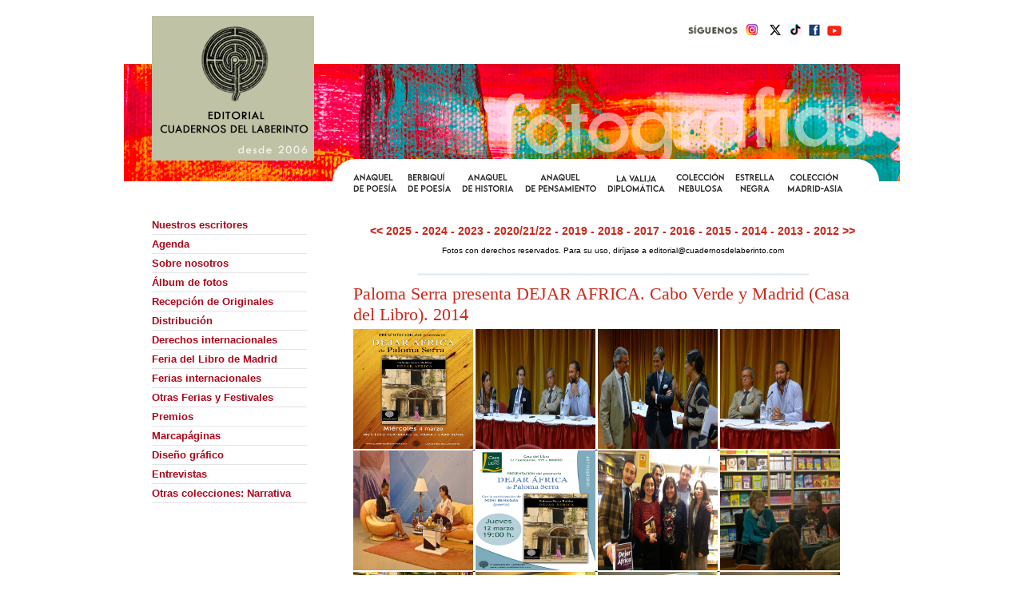

--- FILE ---
content_type: text/html
request_url: http://www.cuadernosdelaberinto.com/fotos_2014.html
body_size: 16504
content:
<!DOCTYPE HTML PUBLIC "-//W3C//DTD XHTML 1.0 Transitional//EN" "http://www.w3.org/TR/xhtml1/DTD/xhtml1-transitional.dtd">
<html xmlns="http://www.w3.org/1999/xhtml"><head>


<meta http-equiv="Content-Type" content="text/html; charset=ISO-8859-1">
  <meta name="Keywords" content="editorial, cuadernos del laberinto, poesía, poetas, historia, narrativa, entrega de originales, madrid, diseño gráfico, escritores">
 <meta name="Description" content="Álbum de fotografías de la Editorial Cuadernos del Laberinto">
<title>&Aacute;lbum de fotograf&iacute;as de la Editorial Cuadernos del Laberinto</title>
<link href="estilos.css" rel="stylesheet" type="text/css">
<script type="text/javascript" language="javascript" src="lytebox.js"></script>
<link rel="stylesheet" href="lytebox.css" type="text/css" media="screen" />

</head>


<body>
<div class="content_pages"> 
  <h3>Fotograf&iacute;as de la Editorial Cuadernos del Laberinto</h3><!-- empieza botones arriba--> 
    
  <div class="bot_arriba"><img src="http://www.cuadernosdelaberinto.com/elementos/SIGUENOS.png" width="67" height="15">
  <a href="https://www.instagram.com/cuadernos_del_laberinto/" target="_blank"><img src="http://www.cuadernosdelaberinto.com/elementos/instagram.png" alt="Instagram de Cuadernos del Laberinto" title="Instagram de Cuadernos del Laberinto" width="19" height="15" border="0"></a> 
    <img src="http://www.cuadernosdelaberinto.com/elementos/raya.png"> <a href="https://twitter.com/LaberintoAres" target="_blank"><img src="http://www.cuadernosdelaberinto.com/elementos/twitter.png" alt="S&iacute;guenos en TWITTER" title="TWITTER" width="21" height="15" border="0"></a> 
        <img src="http://www.cuadernosdelaberinto.com/elementos/raya.png"> <a href="https://www.tiktok.com/@cuadernos_del_laberinto" target="_blank"><img src="http://www.cuadernosdelaberinto.com/elementos/TIKTOK.png" alt="Tik Tok de Cuadernos del Laberinto" title="Tik Tok de Cuadernos del Laberinto" width="19" height="15" border="0"></a> 
    <img src="http://www.cuadernosdelaberinto.com/elementos/raya.png"> <a href="http://es-es.facebook.com/pages/Editorial-Cuadernos-del-Laberinto/191682414212887" target="_blank"><img src="http://www.cuadernosdelaberinto.com/elementos/facebook.png" alt="Facebook de Cuadernos del Laberinto" title="Facebook de Cuadernos del Laberinto" width="16" height="15" border="0"></a> 
    <img src="http://www.cuadernosdelaberinto.com/elementos/raya.png"> <a href="https://www.youtube.com/channel/UC1i20RWP0Mqfsq5h4Ntc8Dg?view_as=subscriber" target="_blank"><img src="http://www.cuadernosdelaberinto.com/elementos/YOUTUBE.png" alt="Youtube de Cuadernos del Laberinto" title=" Youtube de Cuadernos del Laberinto" width="19" height="15" border="0"></a> 
  </div>
  <!-- fin botones arriba-->
<div class="logo"><a href="index.html" target="_self"><img src="elementos/logo2.gif" alt="Editorial Cuadernos del Laberinto" title="Editorial Cuadernos del Laberinto" border="0" width="203" height="181"></a></div>
  <div class="content_fotos">  <div class="menu_interior"> 
         <ul><li> 
          <h2 class="poesia"><a href="http://www.cuadernosdelaberinto.com/poesia.html" title="Anaquel de Poesía" target="_self"><img src="http://www.cuadernosdelaberinto.com/elementos/boton1.gif" alt="Anaquel de Poesía" title="Anaquel de Poesía" width="54" height="31" border="0"></a></h2>
        </li>
        <li> 
          <h2 class="bebiqui"><a href="http://www.cuadernosdelaberinto.com/Berbiqui.html" title="Berbiquí de poesía" target="_self"><img src="http://www.cuadernosdelaberinto.com/elementos/boton4.gif" alt="Berbiquí de poesía" title="Berbiquí de poesía" width="54" height="31" border="0"></a></h2>
        </li>
        <li> 
          <h2 class="historia"><a href="http://www.cuadernosdelaberinto.com/historia.html" title="Anaquel de Historia" target="_self"><img src="http://www.cuadernosdelaberinto.com/elementos/boton2.gif" alt="Anaquel de Historia" title="Anaquel de Historia" width="65" height="31" border="0"></a></h2>
        </li>
        <li> 
          <h2 class="pensamiento"><a href="http://www.cuadernosdelaberinto.com/pensamiento.html" title="Anaquel de Pensamiento" target="_self"><img src="http://www.cuadernosdelaberinto.com/elementos/boton6.gif" alt="Anaquel de Pensamiento" title="Anaquel de Pensamiento" width="89" height="31" border="0"></a></h2>
        </li>
        
        <li> 
          <h2 class="valija"><a href="http://www.cuadernosdelaberinto.com/valija_diplomatica.html" title="La Valija Diplomática" target="_self"><img src="http://www.cuadernosdelaberinto.com/elementos/valija.gif" alt="La Valija Diplomática" title="La Valija Diplomática" width="72" height="31" border="0"></a></h2>
        </li>
		
		 <li> 
          <h2 class="valija"><a href="http://www.cuadernosdelaberinto.com/NEBULOSA.html" title="Colección Nebulosa" target="_self"><img src="http://www.cuadernosdelaberinto.com/elementos/boton7.gif" alt="Colecci&oacute;n Nebulosa" title="Colección Nebulosa" width="60" height="31" border="0"></a></h2>
        </li>
		
        <li> 
          <h2 class="negra"><a href="http://www.cuadernosdelaberinto.com/EstrellaNegra.html" title="Estrella Negra" target="_self"><img src="http://www.cuadernosdelaberinto.com/elementos/boton5.gif" alt="Estrella negra" title="Estrella negra" width="49" height="31" border="0"></a></h2>
        </li>
		
		 <li> 
          <h2 class="madridasia"><a href="http://www.cuadernosdelaberinto.com/MADRID_ASIA.html" title="Colección Madrid-Asia" target="_self"><img src="http://www.cuadernosdelaberinto.com/elementos/boton8.gif" alt="Colección Madrid-Asia" title="Colección Madrid-Asia" width="75" height="31" border="0"></a></h2>
        </li>
</ul></div><div class="color"> 
<div class="leftnav"> <div class="menuleft"><ul>  <li><a href="http://www.cuadernosdelaberinto.com/Escritores.html" title="Nuestros escritores" target="_self">Nuestros escritores</a></li>
<li><a href="http://www.cuadernosdelaberinto.com/Agenda2025.html" title="Agenda" target="_self">Agenda</a></li>
            <li><a href="http://www.cuadernosdelaberinto.com/QUIENES_SOMOS_CUADERNOS_DEL_LABERINTO.html" title="Quiénes somos" target="_self"> 
              Sobre nosotros</a></li>
<li><a href="http://www.cuadernosdelaberinto.com/fotos_cuadernos_del_laberinto.html" title="Fotos de Cuadernos del Laberinto"  target="_self">Álbum de fotos</a></li>

<li><a href="http://www.cuadernosdelaberinto.com/originales.html" title="Recepción de Originales" target="_self"> Recepción de Originales </a></li>
<li><a href="http://www.cuadernosdelaberinto.com/distribucion.html" title="Distribución" target="_self">Distribución</a></li>

<li><a href="http://www.cuadernosdelaberinto.com/DerechosInternacionales.html" title="Derechos internacionales" target="_self">Derechos internacionales</a></li>


<li><a href="http://www.cuadernosdelaberinto.com/FERIA_DEL_LIBRO_MADRID.html" title="Feria del Libro de Madrid" target="_self">Feria del Libro de Madrid</a></li>

<li><a href="http://www.cuadernosdelaberinto.com/ferias_Internacionales.html" title="Ferias internacionales" target="_self"> Ferias internacionales </a></li>
            <li><a href="http://www.cuadernosdelaberinto.com/ferias_festivales.html" title="Otras Ferias y Festivales" target="_self"> 
              Otras Ferias y Festivales</a></li>
        
     

<li><a href="http://www.cuadernosdelaberinto.com/premios.html" title="Premios" target="_self">Premios</a></li>

 
 <li><a href="http://www.cuadernosdelaberinto.com/marcapaginas.html" title="Marcapáginas"  target="_self">Marcapáginas </a></li>

    
  <li><a href="http://www.absurdafabula.com" title="Diseño gráfico" target="_blank">Diseño gráfico</a></li>
  
<li><a href="http://www.cuadernosdelaberinto.com/Entrevistas.html" title="Entrevistas" target="_self">Entrevistas</a></li>
            <li><a href="http://www.cuadernosdelaberinto.com/Narrativa.html" title="NARRATIVA" target="_self">Otras 
              colecciones: Narrativa</a> </li>



<!-- compartir --> <br><br>  </ul></div></div><!-- fin compartir --> <div class="derecha"> <br>  <!--   PAGINACION-->
        <div align="center" class="rojo">&lt;&lt; <a href="fotos_cuadernos_del_laberinto.html" target="_self">2025</a> 
	 - <a href="http://www.cuadernosdelaberinto.com/fotos_2024.html" target="_self">2024</a> 
          - <a href="http://www.cuadernosdelaberinto.com/fotos_2023.html" target="_self">2023</a> 
          - <a href="http://www.cuadernosdelaberinto.com/fotos_2020.html" target="_self">2020/21/22</a> 
          - <a href="http://www.cuadernosdelaberinto.com/%20fotos_2019.html" target="_self">2019</a> 
          - <a href="http://www.cuadernosdelaberinto.com/fotos_2018.html" target="_self">2018</a> 
          - <a href="http://www.cuadernosdelaberinto.com/fotos_2017.html" target="_self">2017</a> 
          - <a href="http://www.cuadernosdelaberinto.com/fotos_2016.html" target="_self">2016</a> 
          - <a href="http://www.cuadernosdelaberinto.com/fotos_2015.html" target="_self">2015</a> 
          - <a href="http://www.cuadernosdelaberinto.com/fotos_2014.html" target="_self">2014 
          </a> - <a href="http://www.cuadernosdelaberinto.com/fotos_2013.html" target="_self">2013 
          </a> - <a href="http://www.cuadernosdelaberinto.com/fotos_2012.html" target="_self">2012 
          </a> &gt;&gt; </div>
        <br>
        <!--  FIN PAGINACION-->

        <div align="center"> Fotos con derechos reservados. Para su uso, dir&iacute;jase 
          a editorial@cuadernosdelaberinto.com<br>
<br>
<img src="elementos/lineaSeparadora.gif" width="490" height="20"> </div><!-- paloma serra -->

<a name="palomaserra" id="palomaserra"></a> 
	                  <div class="titulo_c"> Paloma Serra presenta DEJAR AFRICA. 
                        Cabo Verde y Madrid (Casa del Libro). 2014</div>
   
                      <div> <a href="agenda/Paloma_Serra_2.jpg" class="lytebox" data-lyte-options="group:palomaserra" data-title="Paloma Serra presenta el poemario DEJAR ÁFRICA en Cabo Verde"><img src="agenda/Paloma_Serra_2.jpg" width="150" height="150" border="0" alt="Paloma Serra presenta el poemario DEJAR ÁFRICA en Cabo Verde"> 
                        </a> <a href="imgAlbum/Paloma_Serra/Paloma_Serra2.jpg" class="lytebox" data-lyte-options="group:palomaserra" data-title="Paloma Serra junto al Encargado de Negocios de la Embajada de España, el Embajador de Portugal y el escritor, pintor y fotográfo Abraao Vicente"><img src="imgAlbum/Paloma_Serra/Paloma_Serra2.jpg" width="150" height="150" border="0" alt="Paloma Serra presenta el poemario DEJAR ÁFRICA en Cabo Verde"> 
                        </a> <a href="imgAlbum/Paloma_Serra/Paloma_Serra4.jpg" class="lytebox" data-lyte-options="group:palomaserra" data-title="Paloma Serra presenta el poemario DEJAR ÁFRICA en Cabo Verde"><img src="imgAlbum/Paloma_Serra/Paloma_Serra4.jpg" width="150" height="150" border="0" alt="Paloma Serra presenta el poemario DEJAR ÁFRICA en Cabo Verde"> 
                        </a> <a href="imgAlbum/Paloma_Serra/Paloma_Serra3.jpg" class="lytebox" data-lyte-options="group:palomaserra" data-title="Paloma Serra presenta el poemario DEJAR ÁFRICA en Cabo Verde"><img src="imgAlbum/Paloma_Serra/Paloma_Serra3.jpg" width="150" height="150" border="0" alt="Paloma Serra presenta el poemario DEJAR ÁFRICA en Cabo Verde"> 
                        </a> <a href="imgAlbum/Paloma_Serra/Paloma_Serra1.jpg" class="lytebox" data-lyte-options="group:palomaserra" data-title="Paloma Serra es entrevistada sobre su poesía en el programa de televisión El Show da Manha de la Tele Caboverdiana"><img src="imgAlbum/Paloma_Serra/Paloma_Serra1.jpg" width="150" height="150" border="0" alt="Paloma Serra presenta el poemario DEJAR ÁFRICA en Cabo Verde"> 
                        </a> <a href="agenda/Paloma_Serra.jpg" class="lytebox" data-lyte-options="group:palomaserra" data-title="Cartel anunciador de la presentación de Paloma Serra en la Casa del Libro de Madrid"><img src="agenda/Paloma_Serra.jpg" width="150" height="150" border="0" alt="Paloma Serra en la Casa del Libro de Madrid"> 
                        </a> <a href="imgAlbum/Paloma_Serra/Paloma_Serra5.jpg" class="lytebox" data-lyte-options="group:palomaserra" data-title="Paloma Serra con un grupo de lectores y amigos"><img src="imgAlbum/Paloma_Serra/Paloma_Serra5.jpg" width="150" height="150" border="0" alt="Paloma Serra en la Casa del Libro de Madrid"> 
                        </a> <a href="imgAlbum/Paloma_Serra/Paloma_Serra7.jpg" class="lytebox" data-lyte-options="group:palomaserra" data-title="Con Noni Benegas, presentadora del acto"><img src="imgAlbum/Paloma_Serra/Paloma_Serra7.jpg" width="150" height="150" border="0" alt="Paloma Serra en la Casa del Libro de Madrid"> 
                        </a> <a href="imgAlbum/Paloma_Serra/Paloma_Serra8.jpg" class="lytebox" data-lyte-options="group:palomaserra" data-title="Firma tras la presentación"><img src="imgAlbum/Paloma_Serra/Paloma_Serra8.jpg" width="150" height="150" border="0" alt="Paloma Serra en la Casa del Libro de Madrid"> 
                        </a> <a href="imgAlbum/Paloma_Serra/Paloma_Serra11.jpg" class="lytebox" data-lyte-options="group:palomaserra" data-title="La editora Alicia Arés junto a la poeta Paloma Serra, orgullosas de DEJAR ÁFRICA"><img src="imgAlbum/Paloma_Serra/Paloma_Serra11.jpg" width="150" height="150" border="0" alt="Paloma Serra en la Casa del Libro de Madrid"> 
                        </a> <a href="imgAlbum/Paloma_Serra/Paloma_Serra9.jpg" class="lytebox" data-lyte-options="group:palomaserra" data-title="Noni Benegas y Paloma Serra"><img src="imgAlbum/Paloma_Serra/Paloma_Serra9.jpg" width="150" height="150" border="0" alt="Paloma Serra en la Casa del Libro de Madrid"> 
                        </a> <a href="imgAlbum/Paloma_Serra/Paloma_Serra10.jpg" class="lytebox" data-lyte-options="group:palomaserra" data-title="Un gran número de seguidores de la poeta se acercaron para hablar con ella tras la presentación"><img src="imgAlbum/Paloma_Serra/Paloma_Serra10.jpg" width="150" height="150" border="0" alt="Paloma Serra en la Casa del Libro de Madrid"> 
                        </a><a href="imgAlbum/Paloma_Serra/Paloma_Serra6.jpg" class="lytebox" data-lyte-options="group:palomaserra" data-title="Paloma Serra junto a Noni Benegas y Alicia Arés"><img src="imgAlbum/Paloma_Serra/Paloma_Serra6.jpg" width="150" height="150" border="0" alt="Paloma Serra en la Casa del Libro de Madrid"></a> 
                      </div>
    
 
<!-- fin paloma serra -->


<div align="center"><img src="elementos/lineaSeparadora.gif" width="490" height="20"> </div> 
  <!--  getafe negro 2014 -->

<a name="getafenegro2014" id="getafenegro2014"></a> 
	    <div class="titulo_c"> Getafe negro 2014: Juli&aacute;n Ib&aacute;&ntilde;ez 
          y Daniel P&eacute;rez Morales</div>
   
        <div> <a href="imgAlbum/GetafeNegro2014/getafe_negro2014_3.jpg" class="lytebox" data-lyte-options="group:getafenegro2014" data-title="Foto de grupo de escritores y colaboradores del GETAFE NEGRO 2014. Entre ellos Daniel Pérez Morales, autor de ACER NIGRUM, Alicia Arés, editora de Cuadernos del Laberinto, y Lorenzo Silva, alma mater del festival de novela policiaca."><img src="imgAlbum/GetafeNegro2014/getafe_negro2014_3.jpg" width="150" height="150" border="0" alt="Getafe negro 2014"> 
          </a> 
		
		  <a href="imgAlbum/GetafeNegro2014/getafe_negro2014_2.jpg" class="lytebox" data-lyte-options="group:getafenegro2014" data-title="Foto de grupo de escritores el GETAFE NEGRO 2014. Entre ellos Daniel Pérez Morales, autor de ACER NIGRUM"><img src="imgAlbum/GetafeNegro2014/getafe_negro2014_2.jpg" width="150" height="150" border="0" alt="Getafe negro 2014"> 
          </a> 
		  <a href="imgAlbum/GetafeNegro2014/getafe_negro2014_4.jpg" class="lytebox" data-lyte-options="group:getafenegro2014" data-title="El escritor Daniel Pérez Morales junto a Lorenzo Silva y otros participantes del GETAFE NEGRO 2014"><img src="imgAlbum/GetafeNegro2014/getafe_negro2014_4.jpg" width="150" height="150" border="0" alt="Getafe negro 2014"> 
          </a>  <a href="imgAlbum/GetafeNegro2014/getafe_negro2014_1.jpg" class="lytebox" data-lyte-options="group:getafenegro2014" data-title="Foto de grupo de escritores y colaboradores del GETAFE NEGRO 2014. Entre ellos Daniel Pérez Morales, autor de ACER NIGRUM, Alicia Arés, editora de Cuadernos del Laberinto, y Lorenzo Silva, alma mater del festival de novela policiaca."><img src="imgAlbum/GetafeNegro2014/getafe_negro2014_1.jpg" width="150" height="150" border="0" alt="Getafe negro 2014"> 
          </a>  
		  
<a href="imgAlbum/GetafeNegro2014/getafe_negro2014_5.jpg" class="lytebox" data-lyte-options="group:getafenegro2014" data-title="CONVERSACIÓN Julián Ibáñez y William McIlvanney. Presenta: Ángel de la Calle"><img src="imgAlbum/GetafeNegro2014/getafe_negro2014_5.jpg" width="150" height="150" border="0" alt="Getafe negro 2014">  </a>  
<a href="imgAlbum/GetafeNegro2014/getafe_negro2014_6.jpg" class="lytebox" data-lyte-options="group:getafenegro2014" data-title="Con Lorenzo Silva"><img src="imgAlbum/GetafeNegro2014/getafe_negro2014_6.jpg" width="150" height="150" border="0" alt="Getafe negro 2014">  </a>  
<a href="imgAlbum/GetafeNegro2014/getafe_negro2014_18.jpg" class="lytebox" data-lyte-options="group:getafenegro2014" data-title="Julián Ibáñez, un tipo muy duro"><img src="imgAlbum/GetafeNegro2014/getafe_negro2014_18.jpg" width="150" height="150" border="0" alt="Getafe negro 2014">  </a>  
<a href="imgAlbum/GetafeNegro2014/getafe_negro2014_19.jpg" class="lytebox" data-lyte-options="group:getafenegro2014" data-title="GETAFE NEGRO 2014. CONVERSACIÓN Julián Ibáñez y William McIlvanney"><img src="imgAlbum/GetafeNegro2014/getafe_negro2014_19.jpg" width="150" height="150" border="0" alt="Getafe negro 2014">  </a>  
<a href="imgAlbum/GetafeNegro2014/getafe_negro2014_20.jpg" class="lytebox" data-lyte-options="group:getafenegro2014" data-title="GETAFE NEGRO 2014. CONVERSACIÓN Julián Ibáñez y William McIlvanney"><img src="imgAlbum/GetafeNegro2014/getafe_negro2014_20.jpg" width="150" height="150" border="0" alt="Getafe negro 2014">  </a>  
		

<a href="imgAlbum/GetafeNegro2014/getafe_negro2014_7.jpg" class="lytebox" data-lyte-options="group:getafenegro2014" data-title="GETAFE NEGRO 2014. Presentación de ACER NIGRUM, de Daniel Pérez Morales"><img src="imgAlbum/GetafeNegro2014/getafe_negro2014_7.jpg" width="150" height="150" border="0" alt="Getafe negro 2014">  </a>  
<a href="imgAlbum/GetafeNegro2014/getafe_negro2014_8.jpg" class="lytebox" data-lyte-options="group:getafenegro2014" data-title="GETAFE NEGRO 2014.Presentación de ACER NIGRUM, de Daniel Pérez Morales"><img src="imgAlbum/GetafeNegro2014/getafe_negro2014_8.jpg" width="150" height="150" border="0" alt="Getafe negro 2014">  </a>  
<a href="imgAlbum/GetafeNegro2014/getafe_negro2014_9.jpg" class="lytebox" data-lyte-options="group:getafenegro2014" data-title="GETAFE NEGRO 2014. Presentación de ACER NIGRUM, de Daniel Pérez Morales"><img src="imgAlbum/GetafeNegro2014/getafe_negro2014_9.jpg" width="150" height="150" border="0" alt="Getafe negro 2014">  </a>  
<a href="imgAlbum/GetafeNegro2014/getafe_negro2014_10.jpg" class="lytebox" data-lyte-options="group:getafenegro2014" data-title="GETAFE NEGRO 2014. Presentación de ACER NIGRUM, de Daniel Pérez Morales"><img src="imgAlbum/GetafeNegro2014/getafe_negro2014_10.jpg" width="150" height="150" border="0" alt="Getafe negro 2014">  </a>  
<a href="imgAlbum/GetafeNegro2014/getafe_negro2014_12.jpg" class="lytebox" data-lyte-options="group:getafenegro2014" data-title="Daniel Pérez Morales y la editora, embarazadísima, Alicia Arés"><img src="imgAlbum/GetafeNegro2014/getafe_negro2014_12.jpg" width="150" height="150" border="0" alt="Getafe negro 2014">  </a>  
<a href="imgAlbum/GetafeNegro2014/getafe_negro2014_13.jpg" class="lytebox" data-lyte-options="group:getafenegro2014" data-title="GETAFE NEGRO 2014. Presentación de ACER NIGRUM, de Daniel Pérez Morales"><img src="imgAlbum/GetafeNegro2014/getafe_negro2014_13.jpg" width="150" height="150" border="0" alt="Getafe negro 2014">  </a>  
<a href="imgAlbum/GetafeNegro2014/getafe_negro2014_14.jpg" class="lytebox" data-lyte-options="group:getafenegro2014" data-title="GETAFE NEGRO 2014. Presentación de ACER NIGRUM, de Daniel Pérez Morales"><img src="imgAlbum/GetafeNegro2014/getafe_negro2014_14.jpg" width="150" height="150" border="0" alt="Getafe negro 2014">  </a>  
<a href="imgAlbum/GetafeNegro2014/getafe_negro2014_16.jpg" class="lytebox" data-lyte-options="group:getafenegro2014" data-title="GETAFE NEGRO 2014. Presentación de ACER NIGRUM, de Daniel Pérez Morales"><img src="imgAlbum/GetafeNegro2014/getafe_negro2014_16.jpg" width="150" height="150" border="0" alt="Getafe negro 2014">  </a>  
<a href="imgAlbum/GetafeNegro2014/getafe_negro2014_17.jpg" class="lytebox" data-lyte-options="group:getafenegro2014" data-title="GETAFE NEGRO 2014. Presentación de ACER NIGRUM, de Daniel Pérez Morales"><img src="imgAlbum/GetafeNegro2014/getafe_negro2014_17.jpg" width="150" height="150" border="0" alt="Getafe negro 2014">  </a>  
<a href="imgAlbum/GetafeNegro2014/getafe_negro2014_11.jpg" class="lytebox" data-lyte-options="group:getafenegro2014" data-title="Daniel Pérez Morales firmando la novela a multitud de lectores que se mostraron interesados"><img src="imgAlbum/GetafeNegro2014/getafe_negro2014_11.jpg" width="150" height="150" border="0" alt="Getafe negro 2014">  </a>  

	<a href="imgAlbum/GetafeNegro2014/getafe_negro2014_15.jpg" class="lytebox" data-lyte-options="group:getafenegro2014" data-title="GETAFE NEGRO 2014. Presentación de ACER NIGRUM, de Daniel Pérez Morales"><img src="imgAlbum/GetafeNegro2014/getafe_negro2014_15.jpg" width="150" height="150" border="0" alt="Getafe negro 2014">  </a>  
			  
		  
		  </div>
    

 
<!-- fin getafe negro 2014 -->


<div align="center"><img src="elementos/lineaSeparadora.gif" width="490" height="20"> </div> 


  <!--  RESPIRA -->

<a name="respira" id="respira"></a> 
	    <div class="titulo_c"> Jos&eacute; Luis Gordillo presenta: &quot;RESPIRA&quot;. 
          Rincon Lector La Galatea &Eacute;cija (Sevilla). Diciembre 2014</div>
 <div> 
 <a href="imgAlbum/Respira/Respira_11.jpg" class="lytebox" data-lyte-options="group:respira" data-title="El Rincon Lector La Galatea acogió la presentación de José Luis Gordillo"><img src="imgAlbum/Respira/Respira_11.jpg" width="150" height="150" border="0">  </a> 
 <a href="imgAlbum/Respira/Respira_1.jpg" class="lytebox" data-lyte-options="group:respira" data-title="José Luis Gordillo en El Rincon Lector La Galatea"><img src="imgAlbum/Respira/Respira_1.jpg" width="150" height="150" border="0">  </a> 
 <a href="imgAlbum/Respira/Respira_2.jpg" class="lytebox" data-lyte-options="group:respira" data-title="El escritor y periodista sevillano José Luis Gordillo durante la presentación de su nueva novela RESPIRA"><img src="imgAlbum/Respira/Respira_2.jpg" width="150" height="150" border="0">  </a> 
 <a href="imgAlbum/Respira/Respira_3.jpg" class="lytebox" data-lyte-options="group:respira" data-title="RESPIRA gira en torno a cuatro personajes vinculados por la búsqueda de la esencia vital y el amor, por las dificultades que conlleva el deseo de justicia social y el desarrollo científico fuera de los estamentos establecidos"><img src="imgAlbum/Respira/Respira_3.jpg" width="150" height="150" border="0">  </a> 
 <a href="imgAlbum/Respira/Respira_4.jpg" class="lytebox" data-lyte-options="group:respira" data-title="El escritor y periodista sevillano José Luis Gordillo durante la presentación de su nueva novela RESPIRA"><img src="imgAlbum/Respira/Respira_4.jpg" width="150" height="150" border="0">  </a> 
 <a href="imgAlbum/Respira/Respira_5.jpg" class="lytebox" data-lyte-options="group:respira" data-title="El escritor José Luis Gordillo con su trilogía: Afrodisia, Yo te quiero y Respira"><img src="imgAlbum/Respira/Respira_5.jpg" width="150" height="150" border="0">  </a> 
 <a href="imgAlbum/Respira/Respira_6.jpg" class="lytebox" data-lyte-options="group:respira" data-title="Conectada con las dos anteriores novelas, Afrodisia y Yo te quiero, por personajes comunes, Respira tiene su propio hilo argumental y unidad de sentido en su lectura"><img src="imgAlbum/Respira/Respira_6.jpg" width="150" height="150" border="0">  </a> 
 <a href="imgAlbum/Respira/Respira_7.jpg" class="lytebox" data-lyte-options="group:respira" data-title="El escritor José Luis Gordillo con su trilogía: Afrodisia, Yo te quiero y Respira"><img src="imgAlbum/Respira/Respira_7.jpg" width="150" height="150" border="0">  </a> 
 <a href="imgAlbum/Respira/Respira_8.jpg" class="lytebox" data-lyte-options="group:respira" data-title="El Rincon Lector La Galatea acogió la presentación de José Luis Gordillo"><img src="imgAlbum/Respira/Respira_8.jpg" width="150" height="150" border="0">  </a> 
 <a href="imgAlbum/Respira/Respira_9.jpg" class="lytebox" data-lyte-options="group:respira" data-title="El escritor y periodista sevilllano José Luis Gordillo durante la presentación de su nueva novela RESPIRA"><img src="imgAlbum/Respira/Respira_9.jpg" width="150" height="150" border="0">  </a> 
 <a href="imgAlbum/Respira/Respira_10.jpg" class="lytebox" data-lyte-options="group:respira" data-title="José Luis Gordillo durante la presentación de RESPIRA"><img src="imgAlbum/Respira/Respira_10.jpg" width="150" height="150" border="0">  </a> 
		  
		  </div>
    
 
<!-- fin RESPIRA -->


<div align="center"><img src="elementos/lineaSeparadora.gif" width="490" height="20"> </div> 







  <!--  juan besada  -->

<a name="juanbesada" id="juanbesada"></a> 
	    <div class="titulo_c"> Presentaci&oacute;n de &quot;La piel encendida&quot; 
          del poeta Juan Besada. <br>
          Santiago de Compostela (6 de octubre 2014); coloquio con Manuel Quint&aacute;ns 
          Su&aacute;rez (octubre de 2015) y presentaci&oacute;n en la Casa del 
          libro de Madrid (febrero de 2016)</div>
   
        <div> <a href="imgAlbum/Juan_Besada/Juan_Besada_5.jpg" class="lytebox" data-lyte-options="group:juanbesada" data-title="Presentación de LA PIEL ENCENDIDA del poeta Juan Besada en la Libraria Couceiro"><img src="imgAlbum/Juan_Besada/Juan_Besada_5.jpg" width="150" height="150" border="0" alt="La piel encendida, del poeta Juan Besada"> 
          </a> <a href="imgAlbum/Juan_Besada/Juan_Besada_1.jpg" class="lytebox" data-lyte-options="group:juanbesada" data-title="Juan Besada recitando los poemas de LA PIEL ENCENDIDA"><img src="imgAlbum/Juan_Besada/Juan_Besada_1.jpg" width="150" height="150" border="0" alt="La piel encendida, del poeta Juan Besada"> 
          </a> <a href="imgAlbum/Juan_Besada/Juan_Besada_4.jpg" class="lytebox" data-lyte-options="group:juanbesada" data-title="Manuel Quintáns presentó y acompañó en la mesa al autor"><img src="imgAlbum/Juan_Besada/Juan_Besada_4.jpg" width="150" height="150" border="0" alt="La piel encendida, del poeta Juan Besada"> 
          </a> <a href="imgAlbum/Juan_Besada/Juan_Besada_3.jpg" class="lytebox" data-lyte-options="group:juanbesada" data-title="La Libraria Couceiro se llenó de poetas y aficionados a la buena literatura"><img src="imgAlbum/Juan_Besada/Juan_Besada_3.jpg" width="150" height="150" border="0" alt="La piel encendida, del poeta Juan Besada"> 
          </a> <a href="imgAlbum/Juan_Besada/Juan_Besada_2.jpg" class="lytebox" data-lyte-options="group:juanbesada" data-title="Juan Besada y Manuel Quintáns"><img src="imgAlbum/Juan_Besada/Juan_Besada_2.jpg" width="150" height="150" border="0" alt="La piel encendida, del poeta Juan Besada"> 
          </a> <a href="agenda/Juan_Besada_1.jpg" class="lytebox" data-lyte-options="group:juanbesada" data-title="Cartel anunciador de la presentación en Galicia"><img src="agenda/Juan_Besada_1.jpg" width="150" height="150" border="0" alt="La piel encendida, del poeta Juan Besada"> 
          </a> <a href="imgAlbum/Juan_Besada/Juan_Besada_6.jpg" class="lytebox" data-lyte-options="group:juanbesada" data-title="Juan Besada y Manuel Quintáns"><img src="imgAlbum/Juan_Besada/Juan_Besada_6.jpg" width="150" height="150" border="0" alt="Coloquio-Presentación de La piel encendida, del poeta Juan Besada
Con Manuel Quintáns Suárez"> </a> <a href="imgAlbum/Juan_Besada/Juan_Besada_7.jpg" class="lytebox" data-lyte-options="group:juanbesada" data-title="Juan Besada en el Colegio Oficial de Doctores y Licenciados en Filosofía y Letras y en Ciencias de Galicia"><img src="imgAlbum/Juan_Besada/Juan_Besada_7.jpg" width="150" height="150" border="0"> 
          </a> <a href="imgAlbum/Juan_Besada/Juan_Besada_8.jpg" class="lytebox" data-lyte-options="group:juanbesada" data-title="El poeta Juan Besada y Manuel Quintáns Suárez"><img src="imgAlbum/Juan_Besada/Juan_Besada_8.jpg" width="150" height="150" border="0" > 
          </a> <a href="imgAlbum/Juan_Besada/Juan_Besada_9.jpg" class="lytebox" data-lyte-options="group:juanbesada" data-title="Charlando sobre La piel encencida"><img src="imgAlbum/Juan_Besada/Juan_Besada_9.jpg" width="150" height="150" border="0"> 
          </a><a href="imgAlbum/Juan_Besada/Juan_Besada_10.jpg" class="lytebox" data-lyte-options="group:juanbesada" data-title="Juan Besada"><img src="imgAlbum/Juan_Besada/Juan_Besada_10.jpg" width="150" height="150" border="0" > 
          </a> <a href="agenda/Juan_Besada_5.jpg" class="lytebox" data-lyte-options="group:juanbesada" data-title="Presentación en Madrid"><img src="agenda/Juan_Besada_5.jpg" width="150" height="150" border="0" > 
          </a>  <a href="imgAlbum/Juan_Besada/Juan_Besada_14.jpg" class="lytebox" data-lyte-options="group:juanbesada" data-title="Juan Besada orgulloso de sus versos posa con La piel encendida"><img src="imgAlbum/Juan_Besada/Juan_Besada_14.jpg" width="150" height="150" border="0" > 
          </a><a href="imgAlbum/Juan_Besada/Juan_Besada_11.jpg" class="lytebox" data-lyte-options="group:juanbesada" data-title="La piel encendida llegó a Madrid"><img src="imgAlbum/Juan_Besada/Juan_Besada_11.jpg" width="150" height="150" border="0" > 
          </a> <a href="imgAlbum/Juan_Besada/Juan_Besada_12.jpg" class="lytebox" data-lyte-options="group:juanbesada" data-title="Fueron muchos los lectores apasionados de la poesía de Juan Besada que se acercaron a lograr el libro firmado por el autor"><img src="imgAlbum/Juan_Besada/Juan_Besada_12.jpg" width="150" height="150" border="0" ></a>
		  <a href="imgAlbum/Juan_Besada/Juan_Besada_13.jpg" class="lytebox" data-lyte-options="group:juanbesada" data-title="Juan Besada"><img src="imgAlbum/Juan_Besada/Juan_Besada_13.jpg" width="150" height="150" border="0" > 
          </a>  <a href="imgAlbum/Juan_Besada/Juan_Besada_15.jpg" class="lytebox" data-lyte-options="group:juanbesada" data-title="Escaparate de la Casa del Libro de Madrid"><img src="imgAlbum/Juan_Besada/Juan_Besada_15.jpg" width="150" height="150" border="0" > 
          </a> </div>
    
 
<!-- fin juan besada -->



<div align="center"><img src="elementos/lineaSeparadora.gif" width="490" height="20"> </div> 
 
 

  <!--  versos vivos talavera -->

<a name="julian_garvin_talavera" id="julian_garvin_talavera"></a> 
	    <div class="titulo_c"> &quot;Los versos vivos&quot;, de Juli&aacute;n 
          Garv&iacute;n Serrano. Presentaci&oacute;n en la Galer&iacute;a Cerd&aacute;n. 
          Talavera de la Reina. 27 noviembre 2014</div>
   
        <div> 
		 <a href="imgAlbum/JulianGarvin/Garvin_Talavera7.jpg" class="lytebox" data-lyte-options="group:julian_garvin_talavera" data-title="Lectura de poemas de Julián Garvín"><img src="imgAlbum/JulianGarvin/Garvin_Talavera7.jpg" width="150" height="150" border="0"> 
          </a>
		
		<a href="imgAlbum/JulianGarvin/Garvin_Talavera1.jpg" class="lytebox" data-lyte-options="group:julian_garvin_talavera" data-title="El poeta firmando LOS VERSOS VIVOS"><img src="imgAlbum/JulianGarvin/Garvin_Talavera1.jpg" width="150" height="150" border="0"> 
          </a> <a href="imgAlbum/JulianGarvin/Garvin_Talavera2.jpg" class="lytebox" data-lyte-options="group:julian_garvin_talavera" data-title="Julián Garvín Serrano y Jaime Ramos"><img src="imgAlbum/JulianGarvin/Garvin_Talavera2.jpg" width="150" height="150" border="0"> 
          </a> <a href="imgAlbum/JulianGarvin/Garvin_Talavera3.jpg" class="lytebox" data-lyte-options="group:julian_garvin_talavera" data-title="La Galería Cerdán repleta de aficionados a la buena poesía"><img src="imgAlbum/JulianGarvin/Garvin_Talavera3.jpg" width="150" height="150" border="0"> 
          </a> <a href="imgAlbum/JulianGarvin/Garvin_Talavera4.jpg" class="lytebox" data-lyte-options="group:julian_garvin_talavera" data-title="Presentación en Talavera de la Reina. Galería Cerdán"><img src="imgAlbum/JulianGarvin/Garvin_Talavera4.jpg" width="150" height="150" border="0"> 
          </a> <a href="imgAlbum/JulianGarvin/Garvin_Talavera5.jpg" class="lytebox" data-lyte-options="group:julian_garvin_talavera" data-title="Jaime Ramos"><img src="imgAlbum/JulianGarvin/Garvin_Talavera5.jpg" width="150" height="150" border="0"> 
          </a> <a href="imgAlbum/JulianGarvin/Garvin_Talavera6.jpg" class="lytebox" data-lyte-options="group:julian_garvin_talavera" data-title="Pedro Tenorio y Julián Garvín"><img src="imgAlbum/JulianGarvin/Garvin_Talavera6.jpg" width="150" height="150" border="0"> 
          </a> <a href="imgAlbum/JulianGarvin/Garvin_Talavera8.jpg" class="lytebox" data-lyte-options="group:julian_garvin_talavera" data-title="Lectura de poemas de Julián Garvín"><img src="imgAlbum/JulianGarvin/Garvin_Talavera8.jpg" width="150" height="150" border="0"> 
          </a> <a href="imgAlbum/JulianGarvin/Garvin_Talavera9.jpg" class="lytebox" data-lyte-options="group:julian_garvin_talavera" data-title="Pedro Tenorio"><img src="imgAlbum/JulianGarvin/Garvin_Talavera9.jpg" width="150" height="150" border="0"> 
          </a> <a href="imgAlbum/JulianGarvin/Garvin_Talavera10.jpg" class="lytebox" data-lyte-options="group:julian_garvin_talavera" data-title="Julián Garvín, Jaime Ramos y Lucía Pérez"><img src="imgAlbum/JulianGarvin/Garvin_Talavera10.jpg" width="150" height="150" border="0"> 
          </a> <a href="imgAlbum/JulianGarvin/Garvin_Talavera11.jpg" class="lytebox" data-lyte-options="group:julian_garvin_talavera" data-title="Julián Garvín, Jaime Ramos, Lucía Pérez y Manolo Cerdán recibiendo a los medios de comunicación"><img src="imgAlbum/JulianGarvin/Garvin_Talavera11.jpg" width="150" height="150" border="0"> 
          </a> <a href="imgAlbum/JulianGarvin/Garvin_Talavera12.jpg" class="lytebox" data-lyte-options="group:julian_garvin_talavera" data-title="Manolo Cerdán"><img src="imgAlbum/JulianGarvin/Garvin_Talavera12.jpg" width="150" height="150" border="0"> 
          </a> <a href="imgAlbum/JulianGarvin/Garvin_Talavera13.jpg" class="lytebox" data-lyte-options="group:julian_garvin_talavera" data-title="Lleno total. Una gran noche marcada por la poesia y el cariño al poeta"><img src="imgAlbum/JulianGarvin/Garvin_Talavera13.jpg" width="150" height="150" border="0"> 
          </a> <a href="imgAlbum/JulianGarvin/Garvin_Talavera14.jpg" class="lytebox" data-lyte-options="group:julian_garvin_talavera" data-title="Julián Garvín y sus VERSOS VIVOS en Talavera de la Reina"><img src="imgAlbum/JulianGarvin/Garvin_Talavera14.jpg" width="150" height="150" border="0"> 
          </a> <a href="imgAlbum/JulianGarvin/Garvin_Talavera15.jpg" class="lytebox" data-lyte-options="group:julian_garvin_talavera" data-title="Firmando ejemplares"><img src="imgAlbum/JulianGarvin/Garvin_Talavera15.jpg" width="150" height="150" border="0"> 
          </a> <a href="agenda/VersosVivos_Talavera.jpg" class="lytebox" data-lyte-options="group:julian_garvin_talavera" data-title="Cartel anunciador del acto poético"><img src="agenda/VersosVivos_Talavera.jpg" width="150" height="150" border="0"> 
          </a> </div>
    
 
<!-- fin versos vivos talavera -->






<div align="center"><img src="elementos/lineaSeparadora.gif" width="490" height="20"> </div> 

 
  <!--  versos vivos -->

<a name="julian_garvin" id="julian_garvin"></a> 
	    <div class="titulo_c"> &quot;Los versos vivos&quot;, de Juli&aacute;n 
          Garv&iacute;n Serrano. Presentaci&oacute;n Casa del Libro (Madrid). 
          31 noviembre 2014</div>
   
        <div> <a href="imgAlbum/JulianGarvin/Julian_Garvin3.jpg" class="lytebox" data-lyte-options="group:julian_garvin" data-title="Presentación de LOS VERSOS VIVOS, de JULIÁN GARVÍN SERRANO. El poeta acompañado por Pedro Tenorio y Aurora Pintado"><img src="imgAlbum/JulianGarvin/Julian_Garvin3.jpg" width="150" height="150" border="0"> 
          </a> <a href="imgAlbum/JulianGarvin/Julian_Garvin4.jpg" class="lytebox" data-lyte-options="group:julian_garvin" data-title="Presentación de LOS VERSOS VIVOS, de JULIÁN GARVÍN SERRANO"><img src="imgAlbum/JulianGarvin/Julian_Garvin4.jpg" width="150" height="150" border="0"> 
          </a> <a href="imgAlbum/JulianGarvin/Julian_Garvin5.jpg" class="lytebox" data-lyte-options="group:julian_garvin" data-title="El poeta acompañado por Pedro Tenorio y Aurora Pintado"><img src="imgAlbum/JulianGarvin/Julian_Garvin5.jpg" width="150" height="150" border="0" > 
          </a> <a href="imgAlbum/JulianGarvin/Julian_Garvin6.jpg" class="lytebox" data-lyte-options="group:julian_garvin" data-title="Presentación de LOS VERSOS VIVOS, de JULIÁN GARVÍN SERRANO"><img src="imgAlbum/JulianGarvin/Julian_Garvin6.jpg" width="150" height="150" border="0"> 
          </a> <a href="imgAlbum/JulianGarvin/Julian_Garvin7.jpg" class="lytebox" data-lyte-options="group:julian_garvin" data-title="La poeta Aurora Pintado"><img src="imgAlbum/JulianGarvin/Julian_Garvin7.jpg" width="150" height="150" border="0"> 
          </a> <a href="imgAlbum/JulianGarvin/Julian_Garvin8.jpg" class="lytebox" data-lyte-options="group:julian_garvin" data-title="Presentación de LOS VERSOS VIVOS, de JULIÁN GARVÍN SERRANO"><img src="imgAlbum/JulianGarvin/Julian_Garvin8.jpg" width="150" height="150" border="0"> 
          </a> <a href="imgAlbum/JulianGarvin/Julian_Garvin9.jpg" class="lytebox" data-lyte-options="group:julian_garvin" data-title="LLeno absoluto. El público supo apreciar LOS VERSOS VIVOS"><img src="imgAlbum/JulianGarvin/Julian_Garvin9.jpg" width="150" height="150" border="0"> 
          </a> <a href="imgAlbum/JulianGarvin/Julian_Garvin10.jpg" class="lytebox" data-lyte-options="group:julian_garvin" data-title="Pedro Tenorio"><img src="imgAlbum/JulianGarvin/Julian_Garvin10.jpg" width="150" height="150" border="0"> 
          </a> <a href="imgAlbum/JulianGarvin/Julian_Garvin11.jpg" class="lytebox" data-lyte-options="group:julian_garvin" data-title="Presentación de LOS VERSOS VIVOS, de JULIÁN GARVÍN SERRANO"><img src="imgAlbum/JulianGarvin/Julian_Garvin11.jpg" width="150" height="150" border="0"> 
          </a> <a href="imgAlbum/JulianGarvin/Julian_Garvin12.jpg" class="lytebox" data-lyte-options="group:julian_garvin" data-title="Presentación de LOS VERSOS VIVOS, de JULIÁN GARVÍN SERRANO"><img src="imgAlbum/JulianGarvin/Julian_Garvin12.jpg" width="150" height="150" border="0"> 
          </a> <a href="imgAlbum/JulianGarvin/Julian_Garvin1.jpg" class="lytebox" data-lyte-options="group:julian_garvin" data-title="JULIÁN GARVÍN SERRANO durante la entrevista en Conocer al autor"><img src="imgAlbum/JulianGarvin/Julian_Garvin1.jpg" width="150" height="150" border="0"> 
          </a> <a href="imgAlbum/JulianGarvin/Julian_Garvin2.jpg" class="lytebox" data-lyte-options="group:julian_garvin" data-title="JULIÁN GARVÍN SERRANO durante la entrevista en Conocer al autor"><img src="imgAlbum/JulianGarvin/Julian_Garvin2.jpg" width="150" height="150" border="0"> 
          </a> <a href="agenda/VersosVivos_CasaLibro.jpg" class="lytebox" data-lyte-options="group:julian_garvin" data-title="Cartel anunciador del acto poético"><img src="agenda/VersosVivos_CasaLibro.jpg" width="150" height="150" border="0"> 
          </a> </div>
    
 
<!-- fin versos vivos -->





        <div align="center"><img src="elementos/lineaSeparadora.gif" width="490" height="20"></div> 
 
  <!-- mills 2014 -->

<a name="mills2014" id="mills2014"></a> 
	    <div class="titulo_c"> Mills Fox Edgerton en Espa&ntilde;a. Noviembre 
          2014</div>
   
        <div> 
<a href="imgAlbum/fieras_viboras/1.jpg" class="lytebox" data-lyte-options="group:mills2014" data-title="El gran hispanista MILLS FOX EDGERTON durante la presentación de sus obras en Madrid."><img src="imgAlbum/fieras_viboras/1.jpg" width="150" height="150" border="0"></a>
<a href="imgAlbum/fieras_viboras/2.jpg" class="lytebox" data-lyte-options="group:mills2014" data-title="La Casa del Libro se llenó de seguidores de MIlls"><img src="imgAlbum/fieras_viboras/2.jpg" width="150" height="150" border="0"></a>
<a href="imgAlbum/fieras_viboras/3.jpg" class="lytebox" data-lyte-options="group:mills2014" data-title="De izquierda a derecha: Alicia Arés, Julio Santiago, Mills Fox Edgerton, Sergio Rodríguez Prieto y Miguel Ángel de Rus. "><img src="imgAlbum/fieras_viboras/3.jpg" width="150" height="150" border="0"></a>
<a href="imgAlbum/fieras_viboras/4.jpg" class="lytebox" data-lyte-options="group:mills2014" data-title="Presentación de FIERAS Y VÍBORAS y de ANA Y LA NADA en la Casa del Libro (Madrid)."><img src="imgAlbum/fieras_viboras/4.jpg" width="150" height="150" border="0"></a>
<a href="imgAlbum/fieras_viboras/5.jpg" class="lytebox" data-lyte-options="group:mills2014" data-title="MILLS FOX EDGERTON "><img src="imgAlbum/fieras_viboras/5.jpg" width="150" height="150" border="0"></a>
<a href="imgAlbum/fieras_viboras/6.jpg" class="lytebox" data-lyte-options="group:mills2014" data-title="Presentación de FIERAS Y VÍBORAS y de ANA Y LA NADA en la Casa del Libro (Madrid)."><img src="imgAlbum/fieras_viboras/6.jpg" width="150" height="150" border="0"></a>
<a href="imgAlbum/fieras_viboras/7.jpg" class="lytebox" data-lyte-options="group:mills2014" data-title="Presentación de FIERAS Y VÍBORAS y de ANA Y LA NADA en la Casa del Libro (Madrid)."><img src="imgAlbum/fieras_viboras/7.jpg" width="150" height="150" border="0"></a>
<a href="imgAlbum/fieras_viboras/8.jpg" class="lytebox" data-lyte-options="group:mills2014" data-title="MILLS FOX EDGERTON y SERGIO RODRÍGUEZ PRIETO"><img src="imgAlbum/fieras_viboras/8.jpg" width="150" height="150" border="0"></a>
<a href="imgAlbum/fieras_viboras9.jpg" class="lytebox" data-lyte-options="group:mills2014" data-title="Presentación de FIERAS Y VÍBORAS y de ANA Y LA NADA en la Casa del Libro (Madrid)."><img src="imgAlbum/fieras_viboras/9.jpg" width="150" height="150" border="0"></a>
<a href="imgAlbum/fieras_viboras/10.jpg" class="lytebox" data-lyte-options="group:mills2014" data-title="Mills y su nuevos libros"><img src="imgAlbum/fieras_viboras/10.jpg" width="150" height="150" border="0"></a>
<a href="imgAlbum/fieras_viboras/11.jpg" class="lytebox" data-lyte-options="group:mills2014" data-title="De izquierda a derecha: Alicia Arés, Julio Santiago, Mills Fox Edgerton, Sergio Rodríguez Prieto y Miguel Ángel de Rus en La Casa del Libro de Madrid."><img src="imgAlbum/fieras_viboras/11.jpg" width="150" height="150" border="0"></a>
			
		</div>
    
 
<!-- fin mills 2014 -->





        <div align="center"><img src="elementos/lineaSeparadora.gif" width="490" height="20"></div> 
 
  <!--  julio barna -->

<a name="julio barna" id="julio barna"></a> 
	    <div class="titulo_c"> Julio Santiago presenta su obra en el Ateneo de 
          Barcelona. Noviembre 2014</div>
   
        <div>
<a href="imgAlbum/Barna_JulioSantiago/Barna_JulioSantiago_1.jpg" class="lytebox" data-lyte-options="group:juliobarna" data-title="El poeta Julio Santiago en Barna"><img src="imgAlbum/Barna_JulioSantiago/Barna_JulioSantiago_1.jpg" width="150" height="150" border="0">  </a>
<a href="imgAlbum/Barna_JulioSantiago/Barna_JulioSantiago_2.jpg" class="lytebox" data-lyte-options="group:juliobarna" data-title="El poeta Julio Santiago en Barna"><img src="imgAlbum/Barna_JulioSantiago/Barna_JulioSantiago_2.jpg" width="150" height="150" border="0">  </a>
<a href="imgAlbum/Barna_JulioSantiago/Barna_JulioSantiago_3.jpg" class="lytebox" data-lyte-options="group:juliobarna" data-title="Con Pura Salceda ><img src="imgAlbum/Barna_JulioSantiago/Barna_JulioSantiago_3.jpg" width="150" height="150" border="0">  </a>
<a href="imgAlbum/Barna_JulioSantiago/Barna_JulioSantiago_4.jpg" class="lytebox" data-lyte-options="group:juliobarna" data-title="Julio y Pura Salceda presentando Eyacuacciones en Ateneo de Barcelona"><img src="imgAlbum/Barna_JulioSantiago/Barna_JulioSantiago_4.jpg" width="150" height="150" border="0">  </a>
<a href="imgAlbum/Barna_JulioSantiago/Barna_JulioSantiago_5.jpg" class="lytebox" data-lyte-options="group:juliobarna" data-title="El poeta Julio Santiago en Barna"><img src="imgAlbum/Barna_JulioSantiago/Barna_JulioSantiago_5.jpg" width="150" height="150" border="0" alt="Getafe negro 2014">  </a>
<a href="imgAlbum/Barna_JulioSantiago/Barna_JulioSantiago_6.jpg" class="lytebox" data-lyte-options="group:juliobarna" data-title="Julio y Pura Salceda presentando Eyacuacciones en Ateneo de Barcelonaa"><img src="imgAlbum/Barna_JulioSantiago/Barna_JulioSantiago_6.jpg" width="150" height="150" border="0">  </a>
<a href="imgAlbum/Barna_JulioSantiago/Barna_JulioSantiago_7.jpg" class="lytebox" data-lyte-options="group:juliobarna" data-title="El poeta Julio Santiago en Barna"><img src="imgAlbum/Barna_JulioSantiago/Barna_JulioSantiago_7.jpg" width="150" height="150" border="0">  </a>
<a href="imgAlbum/Barna_JulioSantiago/Barna_JulioSantiago_8.jpg" class="lytebox" data-lyte-options="group:juliobarna" data-title="El poeta Julio Santiago en Barna"><img src="imgAlbum/Barna_JulioSantiago/Barna_JulioSantiago_8.jpg" width="150" height="150" border="0" >  </a>
<a href="imgAlbum/Barna_JulioSantiago/Barna_JulioSantiago_9.jpg" class="lytebox" data-lyte-options="group:juliobarna" data-title="El poeta Julio Santiago en Barna"><img src="imgAlbum/Barna_JulioSantiago/Barna_JulioSantiago_9.jpg" width="150" height="150" border="0">  </a>
<a href="imgAlbum/Barna_JulioSantiago/Barna_JulioSantiago_10.jpg" class="lytebox" data-lyte-options="group:juliobarna" data-title="Belén, Julio e Inés: los tres hermanos de Miajadas unidos en la poesía"><img src="imgAlbum/Barna_JulioSantiago/Barna_JulioSantiago_10.jpg" width="150" height="150" border="0">  </a>
		  
		   </div>
    
 
<!-- fin julio barna -->





        <div align="center"><img src="elementos/lineaSeparadora.gif" width="490" height="20"></div> 
 
 
 
  <!--  oratorio cubo -->

<a name="Margarita Borja" id="Margarita Borja"></a> 
	    <div class="titulo_c"> Presentaciones de &quot;Oratorio del cubo&quot;, 
          de Margarita Borja (Madrid, Alicante y Buenos Aires)</div>
   
        <div> <a href="agenda/ORATORIO_Madrid.gif" class="lytebox" data-lyte-options="group:margaritaborja" data-title="Presentación de ORATORIO DEL CUBO en la librería Antonio Machado del Círculo de Bellas Artes, Madrid"><img src="agenda/ORATORIO_Madrid.gif" width="150" height="150" border="0" alt="Margarita Borja presenta ORATORIO DEL CUBO"> 
          </a> <a href="imgAlbum/OratorioCubo/madrid1.jpg" class="lytebox" data-lyte-options="group:margaritaborja" data-title="Margarita Borja ante el escaparate de la librería Antonio Machado del Círculo de Bellas Artes, Madrid"><img src="imgAlbum/OratorioCubo/madrid1.jpg" width="150" height="150" border="0" alt="Margarita Borja presenta ORATORIO DEL CUBO"> 
          </a> <a href="imgAlbum/OratorioCubo/madrid2.jpg" class="lytebox" data-lyte-options="group:margaritaborja" data-title="La librería Antonio Machado del Círculo de Bellas Artes con el poemario y la autora"><img src="imgAlbum/OratorioCubo/madrid12.jpg" width="150" height="150" border="0" alt="Margarita Borja presenta ORATORIO DEL CUBO"> 
          </a> <a href="imgAlbum/OratorioCubo/madrid4.jpg" class="lytebox" data-lyte-options="group:margaritaborja" data-title="La actriz Berta Ojea, Margarita Borja y Alicia Arés durante la presentacion de la edición bilingüe Castellano Galego de ORATORIO DEL CUBO"><img src="imgAlbum/OratorioCubo/madrid4.jpg" width="150" height="150" border="0" alt="Margarita Borja presenta ORATORIO DEL CUBO"> 
          </a> <a href="imgAlbum/OratorioCubo/madrid5.jpg" class="lytebox" data-lyte-options="group:margaritaborja" data-title="La editora de Cuadernos del Laberinto, Alicia Arés "><img src="imgAlbum/OratorioCubo/madrid5.jpg" width="150" height="150" border="0" alt="Margarita Borja presenta ORATORIO DEL CUBO"> 
          </a> <a href="imgAlbum/OratorioCubo/madrid6.jpg" class="lytebox" data-lyte-options="group:margaritaborja" data-title="Berta Ojea, Margarita Borja y Alicia Arés"><img src="imgAlbum/OratorioCubo/madrid6.jpg" width="150" height="150" border="0" alt="Margarita Borja presenta ORATORIO DEL CUBO"> 
          </a> <a href="imgAlbum/OratorioCubo/madrid7.jpg" class="lytebox" data-lyte-options="group:margaritaborja" data-title="En la librería Antonio Machado, charlando sobre poesía "><img src="imgAlbum/OratorioCubo/madrid7.jpg" width="150" height="150" border="0" alt="Margarita Borja presenta ORATORIO DEL CUBO"> 
          </a> <a href="imgAlbum/OratorioCubo/madrid8.jpg" class="lytebox" data-lyte-options="group:margaritaborja" data-title="La poeta Margarita Borja, contenta con su nuevo libro"><img src="imgAlbum/OratorioCubo/madrid8.jpg" width="150" height="150" border="0" alt="Margarita Borja presenta ORATORIO DEL CUBO"> 
          </a> <a href="imgAlbum/OratorioCubo/madrid9.jpg" class="lytebox" data-lyte-options="group:margaritaborja" data-title="Margarita Borja presenta ORATORIO DEL CUBO"><img src="imgAlbum/OratorioCubo/madrid9.jpg" width="150" height="150" border="0" alt="Margarita Borja presenta ORATORIO DEL CUBO"> 
          </a> <a href="imgAlbum/OratorioCubo/madrid10.jpg" class="lytebox" data-lyte-options="group:margaritaborja" data-title="Berta Ojea y Margarita Borja. Madrid. Librería Antonio Machado. Edificio Círculo de Bellas Artes"><img src="imgAlbum/OratorioCubo/madrid10.jpg" width="150" height="150" border="0" alt="Margarita Borja presenta ORATORIO DEL CUBO"> 
          </a> <a href="imgAlbum/OratorioCubo/madrid11.jpg" class="lytebox" data-lyte-options="group:margaritaborja" data-title="La librería Antonio Machado del Círculo de Bellas Artes con el poemario y la autora"><img src="imgAlbum/OratorioCubo/madrid11.jpg" width="150" height="150" border="0" alt="Margarita Borja presenta ORATORIO DEL CUBO"> 
          </a> <a href="imgAlbum/OratorioCubo/madrid12.jpg" class="lytebox" data-lyte-options="group:margaritaborja" data-title="Margarita Borja presenta ORATORIO DEL CUBO. Madrid. Librería Antonio Machado. Edificio Círculo de Bellas Artes"><img src="imgAlbum/OratorioCubo/madrid12.jpg" width="150" height="150" border="0" alt="Margarita Borja presenta ORATORIO DEL CUBO"> 
          </a> <a href="imgAlbum/OratorioCubo/madrid13.jpg" class="lytebox" data-lyte-options="group:margaritaborja" data-title="Berta Ojea, Margarita Borja y Alicia Arés"><img src="imgAlbum/OratorioCubo/madrid13.jpg" width="150" height="150" border="0" alt="Margarita Borja presenta ORATORIO DEL CUBO"> 
          </a> <a href="imgAlbum/OratorioCubo/madrid14.jpg" class="lytebox" data-lyte-options="group:margaritaborja" data-title="Momento de firmar el libro a los asistentes"><img src="imgAlbum/OratorioCubo/madrid14.jpg" width="150" height="150" border="0" alt="Margarita Borja presenta ORATORIO DEL CUBO"> 
          </a> <a href="imgAlbum/OratorioCubo/madrid15.jpg" class="lytebox" data-lyte-options="group:margaritaborja" data-title="Margarita Borja presenta ORATORIO DEL CUBO. Madrid. Librería Antonio Machado. Edificio Círculo de Bellas Artes"><img src="imgAlbum/OratorioCubo/madrid15.jpg" width="150" height="150" border="0" alt="Margarita Borja presenta ORATORIO DEL CUBO"> 
          </a> <a href="agenda/ORATORIO_alicante.gif" class="lytebox" data-lyte-options="group:margaritaborja" data-title="Presentación en Alicante. Sede Univesitaria"><img src="agenda/ORATORIO_alicante.gif" width="150" height="150" border="0" alt="Margarita Borja presenta ORATORIO DEL CUBO"> 
          </a> <a href="imgAlbum/OratorioCubo/alicante1.jpg" class="lytebox" data-lyte-options="group:margaritaborja" data-title="Universidad de Alicante. Presentación de ORATORIO DEL CUBO"><img src="imgAlbum/OratorioCubo/alicante1.jpg" width="150" height="150" border="0" alt="Margarita Borja presenta ORATORIO DEL CUBO"> 
          </a> <a href="imgAlbum/OratorioCubo/alicante2.jpg" class="lytebox" data-lyte-options="group:margaritaborja" data-title="Presentación en Alicante:Josefina Bueno (Directora de la Sede Ciudad de Alicante), José Luis Ferris (Director del Instituto Juan Gil Albert) y Nieves Simón (Rapsoda)"><img src="imgAlbum/OratorioCubo/alicante2.jpg" width="150" height="150" border="0" alt="Margarita Borja presenta ORATORIO DEL CUBO"> 
          </a> <a href="imgAlbum/OratorioCubo/alicante3.jpg" class="lytebox" data-lyte-options="group:margaritaborja" data-title="Presentación en Alicante: Josefina Bueno (Directora de la Sede Ciudad de Alicante), José Luis Ferris (Director del Instituto Juan Gil Albert) y Nieves Simón (Rapsoda)"><img src="imgAlbum/OratorioCubo/alicante3.jpg" width="150" height="150" border="0" alt="Margarita Borja presenta ORATORIO DEL CUBO"> 
          </a> <a href="imgAlbum/OratorioCubo/alicante4.jpg" class="lytebox" data-lyte-options="group:margaritaborja" data-title="José Luis Ferris (Director del Instituto Juan Gil Albert) disertando sobre ORATORIO DEL CUBO"><img src="imgAlbum/OratorioCubo/alicante4.jpg" width="150" height="150" border="0" alt="Margarita Borja presenta ORATORIO DEL CUBO"> 
          </a> <a href="agenda/Margarita_Borja_Argentina.jpg" class="lytebox" data-lyte-options="group:margaritaborja" data-title="ORATORIO DEL CUBO en Buenos Aires"><img src="agenda/Margarita_Borja_Argentina.jpg" width="150" height="150" border="0" alt="ORATORIO DEL CUBO, de Margarita Borja, en Buenos Aires"> 
          </a> <a href="imgAlbum/OratorioCubo/marga_borja_1.jpg" class="lytebox" data-lyte-options="group:margaritaborja" data-title="Margarita Borja presentando su ORATORIO DEL CUBO en Buenos Aires"><img src="imgAlbum/OratorioCubo/marga_borja_1.jpg" width="150" height="150" border="0" alt="ORATORIO DEL CUBO, de Margarita Borja, en Buenos Aires"> 
          </a> <a href="imgAlbum/OratorioCubo/marga_borja_2.jpg" class="lytebox" data-lyte-options="group:margaritaborja" data-title="ORATORIO DEL CUBO en Buenos Aires"><img src="imgAlbum/OratorioCubo/marga_borja_2.jpg" width="150" height="150" border="0" alt="ORATORIO DEL CUBO, de Margarita Borja, en Buenos Aires"> 
          </a> <a href="imgAlbum/OratorioCubo/marga_borja_4.jpg" class="lytebox" data-lyte-options="group:margaritaborja" data-title="ORATORIO DEL CUBO en Buenos Aires"><img src="imgAlbum/OratorioCubo/marga_borja_4.jpg" width="150" height="150" border="0" alt="ORATORIO DEL CUBO, de Margarita Borja, en Buenos Aires"> 
          </a> <a href="imgAlbum/OratorioCubo/marga_borja_5.jpg" class="lytebox" data-lyte-options="group:margaritaborja" data-title="ORATORIO DEL CUBO en Buenos Aires"><img src="imgAlbum/OratorioCubo/marga_borja_5.jpg" width="150" height="150" border="0" alt="ORATORIO DEL CUBO, de Margarita Borja, en Buenos Aires"> 
          </a> <a href="imgAlbum/OratorioCubo/marga_borja_6.jpg" class="lytebox" data-lyte-options="group:margaritaborja" data-title="ORATORIO DEL CUBO en Buenos Aires"><img src="imgAlbum/OratorioCubo/marga_borja_6.jpg" width="150" height="150" border="0" alt="ORATORIO DEL CUBO, de Margarita Borja, en Buenos Aires"> 
          </a> <a href="imgAlbum/OratorioCubo/marga_borja_7.jpg" class="lytebox" data-lyte-options="group:margaritaborja" data-title="ORATORIO DEL CUBO en Buenos Aires"><img src="imgAlbum/OratorioCubo/marga_borja_7.jpg" width="150" height="150" border="0" alt="ORATORIO DEL CUBO, de Margarita Borja, en Buenos Aires"> 
          </a> <a href="imgAlbum/OratorioCubo/marga_borja_7b.jpg" class="lytebox" data-lyte-options="group:margaritaborja" data-title="ORATORIO DEL CUBO en Buenos Aires"><img src="imgAlbum/OratorioCubo/marga_borja_7b.jpg" width="150" height="150" border="0" alt="ORATORIO DEL CUBO, de Margarita Borja, en Buenos Aires"> 
          </a> <a href="imgAlbum/OratorioCubo/marga_borja_8.jpg" class="lytebox" data-lyte-options="group:margaritaborja" data-title="Margarita Borja y Cristina Escofet"><img src="imgAlbum/OratorioCubo/marga_borja_8.jpg" width="150" height="150" border="0" alt="ORATORIO DEL CUBO, de Margarita Borja, en Buenos Aires"> 
          </a> <a href="imgAlbum/OratorioCubo/marga_borja_9.jpg" class="lytebox" data-lyte-options="group:margaritaborja" data-title="ORATORIO DEL CUBO en Buenos Aires"><img src="imgAlbum/OratorioCubo/marga_borja_9.jpg" width="150" height="150" border="0" alt="ORATORIO DEL CUBO, de Margarita Borja, en Buenos Aires"> 
          </a> <a href="imgAlbum/OratorioCubo/marga_borja_10.jpg" class="lytebox" data-lyte-options="group:margaritaborja" data-title="ORATORIO DEL CUBO en Buenos Aires"><img src="imgAlbum/OratorioCubo/marga_borja_10.jpg" width="150" height="150" border="0" alt="ORATORIO DEL CUBO, de Margarita Borja, en Buenos Aires"> 
          </a> <a href="imgAlbum/OratorioCubo/marga_borja_11.jpg" class="lytebox" data-lyte-options="group:margaritaborja" data-title="ORATORIO DEL CUBO en Buenos Aires"><img src="imgAlbum/OratorioCubo/marga_borja_11.jpg" width="150" height="150" border="0" alt="ORATORIO DEL CUBO, de Margarita Borja, en Buenos Aires"> 
          </a> <a href="imgAlbum/OratorioCubo/marga_borja_12.jpg" class="lytebox" data-lyte-options="group:margaritaborja" data-title="ORATORIO DEL CUBO en Buenos Aires"><img src="imgAlbum/OratorioCubo/marga_borja_12.jpg" width="150" height="150" border="0" alt="ORATORIO DEL CUBO, de Margarita Borja, en Buenos Aires"> 
          </a> <a href="imgAlbum/OratorioCubo/marga_borja_13.jpg" class="lytebox" data-lyte-options="group:margaritaborja" data-title="Margarita Borja y Cristina Escofet durante la presentación"><img src="imgAlbum/OratorioCubo/marga_borja_13.jpg" width="150" height="150" border="0" alt="ORATORIO DEL CUBO, de Margarita Borja, en Buenos Aires"> 
          </a> <a href="imgAlbum/OratorioCubo/marga_borja_15.jpg" class="lytebox" data-lyte-options="group:margaritaborja" data-title="Multitud de lectores se acercaron a la autora en la firma de ORATORIO DEL CUBO en Buenos Aires"><img src="imgAlbum/OratorioCubo/marga_borja_15.jpg" width="150" height="150" border="0" alt="ORATORIO DEL CUBO, de Margarita Borja, en Buenos Aires"> 
          </a> <a href="imgAlbum/OratorioCubo/marga_borja_16.jpg" class="lytebox" data-lyte-options="group:margaritaborja" data-title="La sala del Museo Roca se llenó de amantes de la poesía"><img src="imgAlbum/OratorioCubo/marga_borja_16.jpg" width="150" height="150" border="0" alt="ORATORIO DEL CUBO, de Margarita Borja, en Buenos Aires"> 
          </a> </div>
    
 
<!-- fin oratorio cubo -->


<div align="center"><img src="elementos/lineaSeparadora.gif" width="490" height="20"> </div> 

 <!-- acer nigrum -->

<a name="acernigrum" id="acernigrum"></a> 
	    <div class="titulo_c"> Daniel P&eacute;rez Morales: Presentaci&oacute;n 
          de &quot;Acer nigrum&quot; Librer&iacute;a Antonio Machado. C&iacute;rculo 
          de Bellas Artes. 6 junio 2014</div>
		  
        <div>
 <a href="imgAlbum/Acer_nigrum/Acer_nigrum1.jpg" class="lytebox" data-lyte-options="group:acernigrum" data-title="El escaparate de la librería se llenó de Acer nigrum"><img src="imgAlbum/Acer_nigrum/Acer_nigrum1.jpg" width="150" height="150" border="0" alt="Presentacion de la novela negra Acer nigrum de DANIEL PÉREZ MORALES"></a> 
 <a href="imgAlbum/Acer_nigrum/Acer_nigrum2.jpg" class="lytebox" data-lyte-options="group:acernigrum" data-title="Presentacion de la novela negra Acer nigrum de DANIEL PÉREZ MORALES. Antonio Machado. Círculo de Bellas Artes"><img src="imgAlbum/Acer_nigrum/Acer_nigrum2.jpg" width="150" height="150" border="0" alt="Presentacion de la novela negra Acer nigrum de DANIEL PÉREZ MORALES"></a> 
<a href="imgAlbum/Acer_nigrum/Acer_nigrum4.jpg" class="lytebox" data-lyte-options="group:acernigrum" data-title="La sala de la librería Antonio Machado se llenó al completo para charlar con el autor"><img src="imgAlbum/Acer_nigrum/Acer_nigrum4.jpg" width="150" height="150" border="0" alt="Presentacion de la novela negra Acer nigrum de DANIEL PÉREZ MORALES"></a> 
          <a href="imgAlbum/Acer_nigrum/Acer_nigrum5.jpg" class="lytebox" data-lyte-options="group:acernigrum" data-title="El escritor Daniel Pérez Morales y el director de la colección de novela negra CARLOS AUGUSTO CASAS"><img src="imgAlbum/Acer_nigrum/Acer_nigrum5.jpg" width="150" height="150" border="0" alt="Presentacion de la novela negra Acer nigrum de DANIEL PÉREZ MORALES"></a> 
          <a href="imgAlbum/Acer_nigrum/Acer_nigrum6.jpg" class="lytebox" data-lyte-options="group:acernigrum" data-title="Misterios criminales, asesinos en serie y literatura crearon un ambiente especial de viernes de novela negra"><img src="imgAlbum/Acer_nigrum/Acer_nigrum6.jpg" width="150" height="150" border="0" alt="Presentacion de la novela negra Acer nigrum de DANIEL PÉREZ MORALES"></a> 
          <a href="imgAlbum/Acer_nigrum/Acer_nigrum8.jpg" class="lytebox" data-lyte-options="group:acernigrum" data-title="El periodista y escritor Carlos Augusto Casas dirigió la presentación de ACER NIGRUM"><img src="imgAlbum/Acer_nigrum/Acer_nigrum8.jpg" width="150" height="150" border="0" alt="Presentacion de la novela negra Acer nigrum de DANIEL PÉREZ MORALES"></a> 
          <a href="imgAlbum/Acer_nigrum/Acer_nigrum9.jpg" class="lytebox" data-lyte-options="group:acernigrum" data-title=" Público y medios se agolparon en la librería para no perderse ningún detalle sobre Acer nigrum"><img src="imgAlbum/Acer_nigrum/Acer_nigrum9.jpg" width="150" height="150" border="0" alt="Presentacion de la novela negra Acer nigrum de DANIEL PÉREZ MORALES"></a> 
          <a href="imgAlbum/Acer_nigrum/Acer_nigrum10.jpg" class="lytebox" data-lyte-options="group:acernigrum" data-title="El escritor Daniel Pérez Morales"><img src="imgAlbum/Acer_nigrum/Acer_nigrum10.jpg" width="150" height="150" border="0" alt="Presentacion de la novela negra Acer nigrum de DANIEL PÉREZ MORALES"></a> 
          <a href="imgAlbum/Acer_nigrum/Acer_nigrum11.jpg" class="lytebox" data-lyte-options="group:acernigrum" data-title="Presentacion de la novela negra Acer nigrum de DANIEL PÉREZ MORALES"><img src="imgAlbum/Acer_nigrum/Acer_nigrum11.jpg" width="150" height="150" border="0" alt="Presentacion de la novela negra Acer nigrum de DANIEL PÉREZ MORALES"></a> 
           <a href="imgAlbum/Acer_nigrum/Acer_nigrum12.jpg" class="lytebox" data-lyte-options="group:acernigrum" data-title="Daniel Pérez Morales"><img src="imgAlbum/Acer_nigrum/Acer_nigrum12.jpg" width="150" height="150" border="0" alt="Presentacion de la novela negra Acer nigrum de DANIEL PÉREZ MORALES"></a> 
          <a href="imgAlbum/Acer_nigrum/Acer_nigrum13.jpg" class="lytebox" data-lyte-options="group:acernigrum" data-title="Daniel Pérez Morales bromeando sobre literatura negra"><img src="imgAlbum/Acer_nigrum/Acer_nigrum13.jpg" width="150" height="150" border="0" alt="Presentacion de la novela negra Acer nigrum de DANIEL PÉREZ MORALES"></a> 
     <a href="imgAlbum/Acer_nigrum/Acer_nigrum19.jpg" class="lytebox" data-lyte-options="group:acernigrum" data-title="Carlos Augusto Casas y Daniel Pérez Morales"><img src="imgAlbum/Acer_nigrum/Acer_nigrum19.jpg" width="150" height="150" border="0" alt="Presentacion de la novela negra Acer nigrum de DANIEL PÉREZ MORALES"></a> 
         
		  <a href="imgAlbum/Acer_nigrum/Acer_nigrum14.jpg" class="lytebox" data-lyte-options="group:acernigrum" data-title="LLeno absoluto en la presentación de Acer nigrum de DANIEL PÉREZ MORALES"><img src="imgAlbum/Acer_nigrum/Acer_nigrum14.jpg" width="150" height="150" border="0" alt="Presentacion de la novela negra Acer nigrum de DANIEL PÉREZ MORALES"></a> 
          <a href="imgAlbum/Acer_nigrum/Acer_nigrum15.jpg" class="lytebox" data-lyte-options="group:acernigrum" data-title="Daniel Pérez Morales contestando a las preguntas del público"><img src="imgAlbum/Acer_nigrum/Acer_nigrum15.jpg" width="150" height="150" border="0" alt="Presentacion de la novela negra Acer nigrum de DANIEL PÉREZ MORALES"></a> 
          <a href="imgAlbum/Acer_nigrum/Acer_nigrum16.jpg" class="lytebox" data-lyte-options="group:acernigrum" data-title="Detalle de la sala en la que se presentó ACER NIGRUM"><img src="imgAlbum/Acer_nigrum/Acer_nigrum16.jpg" width="150" height="150" border="0" alt="Presentacion de la novela negra Acer nigrum de DANIEL PÉREZ MORALES"></a> 
          <a href="imgAlbum/Acer_nigrum/Acer_nigrum7.jpg" class="lytebox" data-lyte-options="group:acernigrum" data-title="Daniel y Carlos charlando sobre ACER NIGRUM"><img src="imgAlbum/Acer_nigrum/Acer_nigrum7.jpg" width="150" height="150" border="0" alt="Presentacion de la novela negra Acer nigrum de DANIEL PÉREZ MORALES"></a> 
         
		 
		 <a href="imgAlbum/Acer_nigrum/Acer_nigrum17.jpg" class="lytebox" data-lyte-options="group:acernigrum" data-title="Daniel Pérez Morales presentando ACER NIGRUM"><img src="imgAlbum/Acer_nigrum/Acer_nigrum17.jpg" width="150" height="150" border="0" alt="Presentacion de la novela negra Acer nigrum de DANIEL PÉREZ MORALES"></a> 
         <a href="imgAlbum/Acer_nigrum/Acer_nigrum18.jpg" class="lytebox" data-lyte-options="group:acernigrum" data-title="Multitu de personas se acercaron a que el autor les dedicase ACER NIGRUM"><img src="imgAlbum/Acer_nigrum/Acer_nigrum18.jpg" width="150" height="150" border="0" alt="Presentacion de la novela negra Acer nigrum de DANIEL PÉREZ MORALES"></a> 
         <a href="imgAlbum/Acer_nigrum/Acer_nigrum3.jpg" class="lytebox" data-lyte-options="group:acernigrum" data-title="DANIEL PÉREZ MORALES firmó ejemplares durante casi una hora"><img src="imgAlbum/Acer_nigrum/Acer_nigrum3.jpg" width="150" height="150" border="0" alt="Presentacion de la novela negra Acer nigrum de DANIEL PÉREZ MORALES"></a> 
          
	  
	    </div>	  
		  
        <!-- fin acer nigrum -->

 
 



<div align="center"><img src="elementos/lineaSeparadora.gif" width="490" height="20"> </div> 
  <!-- julian ibañez -->

<a name="novelanegra" id="novelanegra"></a> 
	    <div class="titulo_c"> Presentacion de la novela negra &quot;El viejo 
          muere, la ni&ntilde;a vive&quot;, de JULI&Aacute;N IB&Aacute;&Ntilde;EZ. 
          Casa del Libro, Madrid 30 mayo 2014</div>
		  
        <div> <a href="imgAlbum/Julian_Ibanez/novela_negra_2.jpg" class="lytebox" data-lyte-options="group:novelanegra" data-title="Julián Ibáñez, padre de la novela negra española, en la Casa del Libro durante la presentación de El viejo muere, la niña vive"><img src="imgAlbum/Julian_Ibanez/novela_negra_2.jpg" width="150" height="150" border="0" alt="Presentacion de la novela negra El viejo muere, la niña vive, de JULIÁN IBÁÑEZ"></a> 
         <a href="imgAlbum/Julian_Ibanez/novela_negra_7.jpg" class="lytebox" data-lyte-options="group:novelanegra" data-title="Lorenzo Silva, Julián Ibáñez y Carlos Augusto Casas"><img src="imgAlbum/Julian_Ibanez/novela_negra_7.jpg" width="150" height="150" border="0" alt="Presentacion de la novela negra El viejo muere, la niña vive, de JULIÁN IBÁÑEZ"></a> 
         
		  <a href="agenda/Elviejomuere_1.jpg" class="lytebox" data-lyte-options="group:novelanegra" data-title="Cartel anunciador de la presentación "><img src="agenda/Elviejomuere_1.jpg" width="150" height="150" border="0" alt="Presentacion de la novela negra El viejo muere, la niña vive, de JULIÁN IBÁÑEZ"></a> 
          <a href="imgAlbum/Julian_Ibanez/novela_negra_1.jpg" class="lytebox" data-lyte-options="group:novelanegra" data-title="Julián Ibáñez junto a Carlos Augusto Casas, director de la colección Estrella negra de la Editorial Cuadernos del Laberinto"><img src="imgAlbum/Julian_Ibanez/novela_negra_1.jpg" width="150" height="150" border="0" alt="Presentacion de la novela negra El viejo muere, la niña vive, de JULIÁN IBÁÑEZ"></a> 
          <a href="imgAlbum/Julian_Ibanez/novela_negra_3.jpg" class="lytebox" data-lyte-options="group:novelanegra" data-title="Interesante charla sobre la novela negra"><img src="imgAlbum/Julian_Ibanez/novela_negra_3.jpg" width="150" height="150" border="0" alt="Presentacion de la novela negra El viejo muere, la niña vive, de JULIÁN IBÁÑEZ"></a> 
          <a href="imgAlbum/Julian_Ibanez/novela_negra_4.jpg" class="lytebox" data-lyte-options="group:novelanegra" data-title="Un público interesadísimo en novela negra llenó la sala de la Casa del libro"><img src="imgAlbum/Julian_Ibanez/novela_negra_4.jpg" width="150" height="150" border="0" alt="Presentacion de la novela negra El viejo muere, la niña vive, de JULIÁN IBÁÑEZ"></a> 
          <a href="imgAlbum/Julian_Ibanez/novela_negra_5.jpg" class="lytebox" data-lyte-options="group:novelanegra" data-title="El periodista y escritor Carlos Augusto Casas acompañó a Julián Ibáñez durante la presentación de El viejo muere, la niña vive"><img src="imgAlbum/Julian_Ibanez/novela_negra_5.jpg" width="150" height="150" border="0" alt="Presentacion de la novela negra El viejo muere, la niña vive, de JULIÁN IBÁÑEZ"></a> 
          <a href="imgAlbum/Julian_Ibanez/novela_negra_6.jpg" class="lytebox" data-lyte-options="group:novelanegra" data-title="Julián Ibáñez y Carlos Augusto Casas"><img src="imgAlbum/Julian_Ibanez/novela_negra_6.jpg" width="150" height="150" border="0" alt="Presentacion de la novela negra El viejo muere, la niña vive, de JULIÁN IBÁÑEZ"></a> 
          <a href="imgAlbum/Julian_Ibanez/novela_negra_8.jpg" class="lytebox" data-lyte-options="group:novelanegra" data-title="Lorenzo Silva, Julián Ibáñez y Carlos Augusto Casas presentando la novela negra El viejo muere, la niñe vive"><img src="imgAlbum/Julian_Ibanez/novela_negra_8.jpg" width="150" height="150" border="0" alt="Presentacion de la novela negra El viejo muere, la niña vive, de JULIÁN IBÁÑEZ"></a> 
          <a href="imgAlbum/Julian_Ibanez/novela_negra_9.jpg" class="lytebox" data-lyte-options="group:novelanegra" data-title="La Casa del libro recibió con honores a estos tres autores de novela negra: Lorenzo Silva, Julián Ibáñez y Carlos Augusto Casas"><img src="imgAlbum/Julian_Ibanez/novela_negra_9.jpg" width="150" height="150" border="0" alt="Presentacion de la novela negra El viejo muere, la niña vive, de JULIÁN IBÁÑEZ"></a> 
          <a href="imgAlbum/Julian_Ibanez/novela_negra_10.jpg" class="lytebox" data-lyte-options="group:novelanegra" data-title="Charla debate sobre el género negro en España"><img src="imgAlbum/Julian_Ibanez/novela_negra_10.jpg" width="150" height="150" border="0" alt="Presentacion de la novela negra El viejo muere, la niña vive, de JULIÁN IBÁÑEZ"></a> 
          <a href="imgAlbum/Julian_Ibanez/novela_negra_11.jpg" class="lytebox" data-lyte-options="group:novelanegra" data-title=" Prsentación de la nueva novela de Julián Ibáñez (El viejo muere, la niña vive) "><img src="imgAlbum/Julian_Ibanez/novela_negra_11.jpg" width="150" height="150" border="0" alt="Presentacion de la novela negra El viejo muere, la niña vive, de JULIÁN IBÁÑEZ"></a> 
          <a href="imgAlbum/Julian_Ibanez/novela_negra_12.jpg" class="lytebox" data-lyte-options="group:novelanegra" data-title="Lorenzo Silva y Julián Ibáñez"><img src="imgAlbum/Julian_Ibanez/novela_negra_12.jpg" width="150" height="150" border="0" alt="Presentacion de la novela negra El viejo muere, la niña vive, de JULIÁN IBÁÑEZ"></a> 
          <a href="imgAlbum/Julian_Ibanez/novela_negra_13.jpg" class="lytebox" data-lyte-options="group:novelanegra" data-title="Julián Ibáñez reflexionando sobre bajos fondos, asesinos y vicio"><img src="imgAlbum/Julian_Ibanez/novela_negra_13.jpg" width="150" height="150" border="0" alt="Presentacion de la novela negra El viejo muere, la niña vive, de JULIÁN IBÁÑEZ"></a> 
          <a href="imgAlbum/Julian_Ibanez/novela_negra_14.jpg" class="lytebox" data-lyte-options="group:novelanegra" data-title="Julián Ibáñez y Carlos Augusto Casas"><img src="imgAlbum/Julian_Ibanez/novela_negra_14.jpg" width="150" height="150" border="0" alt="Presentacion de la novela negra El viejo muere, la niña vive, de JULIÁN IBÁÑEZ"></a> 
          <a href="imgAlbum/Julian_Ibanez/novela_negra_15.jpg" class="lytebox" data-lyte-options="group:novelanegra" data-title="Lorenzo Silva, Julián Ibáñez y Carlos Augusto Casas presentando la novela negra El viejo muere, la niñe vive"><img src="imgAlbum/Julian_Ibanez/novela_negra_15.jpg" width="150" height="150" border="0" alt="Presentacion de la novela negra El viejo muere, la niña vive, de JULIÁN IBÁÑEZ"></a> 
          <a href="imgAlbum/Julian_Ibanez/novela_negra_16.jpg" class="lytebox" data-lyte-options="group:novelanegra" data-title="Lorenzo Silva y Julián Ibáñez"><img src="imgAlbum/Julian_Ibanez/novela_negra_16.jpg" width="150" height="150" border="0" alt="Presentacion de la novela negra El viejo muere, la niña vive, de JULIÁN IBÁÑEZ"></a> 
        </div>	  
		  
        <!-- fin julian ibañez -->

<div align="center"><img src="elementos/lineaSeparadora.gif" width="490" height="20"> </div> 
 
 



 
 <!-- nieves alvarez -->

<a name="nievesalvarez" id="nievesalvarez"></a> 
	    <div class="titulo_c"> Desde todos los nombres (Abecedario del olvido), 
          de Nieves &Aacute;lvarez Mart&iacute;n</div>
		  
        <div> <a href="imgAlbum/NievesAlvarezMartin/NievesAlvarezMartin3.jpg" class="lytebox" data-lyte-options="group:nieves" data-title="Nieves Álvarez en el escarapate del Círculo de Bellas Artes"><img src="imgAlbum/NievesAlvarezMartin/NievesAlvarezMartin3.jpg" width="150" height="150" border="0" alt="Desde todos los nombres (Abecedario del olvido), de Nieves &Aacute;lvarez Mart&iacute;n"></a> 
          <a href="agenda/nievesAlvarez_Madrid.jpg" class="lytebox" data-lyte-options="group:nieves" data-title="Presentación en Madrid"><img src="agenda/nievesAlvarez_Madrid.jpg" width="150" height="150" border="0" alt="Desde todos los nombres (Abecedario del olvido), de Nieves &Aacute;lvarez Mart&iacute;n"></a> 
          <a href="imgAlbum/NievesAlvarezMartin/NievesAlvarezMartin2.jpg" class="lytebox" data-lyte-options="group:nieves" data-title="Librería Antonio Machado: Presentación de Nieves Álvarez con DESDE TODOS LOS NOMBRES, abecedario del olvido"><img src="imgAlbum/NievesAlvarezMartin/NievesAlvarezMartin2.jpg" width="150" height="150" border="0" alt="Desde todos los nombres (Abecedario del olvido), de Nieves &Aacute;lvarez Mart&iacute;n"></a> 
          <a href="imgAlbum/NievesAlvarezMartin/NievesAlvarezMartin1.jpg" class="lytebox" data-lyte-options="group:nieves" data-title="Librería Antonio Machado: Presentación de Nieves Álvarez con DESDE TODOS LOS NOMBRES, abecedario del olvido"><img src="imgAlbum/NievesAlvarezMartin/NievesAlvarezMartin1.jpg" width="150" height="150" border="0" alt="Desde todos los nombres (Abecedario del olvido), de Nieves &Aacute;lvarez Mart&iacute;n"></a> 
          <a href="imgAlbum/NievesAlvarezMartin/NievesAlvarezMartin4.jpg" class="lytebox" data-lyte-options="nievesalvarez" data-title="La autora junto a Ana Garrido, Juan José Alcolea y Ana Bella López"><img src="imgAlbum/NievesAlvarezMartin/NievesAlvarezMartin4.jpg" width="150" height="150" border="0" alt="Desde todos los nombres (Abecedario del olvido), de Nieves &Aacute;lvarez Mart&iacute;n"></a> 
          <a href="imgAlbum/NievesAlvarezMartin/NievesAlvarezMartin5.jpg" class="lytebox" data-lyte-options="group:nieves" data-title="Librería Antonio Machado: Presentación de Nieves Álvarez con DESDE TODOS LOS NOMBRES, abecedario del olvido"><img src="imgAlbum/NievesAlvarezMartin/NievesAlvarezMartin5.jpg" width="150" height="150" border="0" alt="Desde todos los nombres (Abecedario del olvido), de Nieves &Aacute;lvarez Mart&iacute;n"></a> 
          <a href="imgAlbum/NievesAlvarezMartin/NievesAlvarezMartin6.jpg" class="lytebox" data-lyte-options="nievesalvarez" data-title="La autora junto a Ana Garrido, Juan José Alcolea y Ana Bella López"><img src="imgAlbum/NievesAlvarezMartin/NievesAlvarezMartin6.jpg" width="150" height="150" border="0" alt="Desde todos los nombres (Abecedario del olvido), de Nieves &Aacute;lvarez Mart&iacute;n"></a> 
          <a href="imgAlbum/NievesAlvarezMartin/NievesAlvarezMartin7.jpg" class="lytebox" data-lyte-options="group:nieves" data-title="Librería Antonio Machado: Presentación de Nieves Álvarez con DESDE TODOS LOS NOMBRES, abecedario del olvido"><img src="imgAlbum/NievesAlvarezMartin/NievesAlvarezMartin7.jpg" width="150" height="150" border="0" alt="Desde todos los nombres (Abecedario del olvido), de Nieves &Aacute;lvarez Mart&iacute;n"></a> 
          <a href="imgAlbum/NievesAlvarezMartin/NievesAlvarezMartin8.jpg" class="lytebox" data-lyte-options="nievesalvarez" data-title="De izquierda a derecha Ana Garrido, Juan José Alcolea y la poeta Nieves Álvarez"><img src="imgAlbum/NievesAlvarezMartin/NievesAlvarezMartin8.jpg" width="150" height="150" border="0" alt="Desde todos los nombres (Abecedario del olvido), de Nieves &Aacute;lvarez Mart&iacute;n"></a> 
          <a href="imgAlbum/NievesAlvarezMartin/NievesAlvarezMartin9.jpg" class="lytebox" data-lyte-options="group:nieves" data-title="Librería Antonio Machado: Presentación de Nieves Álvarez con DESDE TODOS LOS NOMBRES, abecedario del olvido"><img src="imgAlbum/NievesAlvarezMartin/NievesAlvarezMartin9.jpg" width="150" height="150" border="0" alt="Desde todos los nombres (Abecedario del olvido), de Nieves &Aacute;lvarez Mart&iacute;n"></a> 
          <a href="imgAlbum/NievesAlvarezMartin/NievesAlvarezMartin10.jpg" class="lytebox" data-lyte-options="group:nieves" data-title="Nieves Álvarez firmando ejemplares tras la presentación"><img src="imgAlbum/NievesAlvarezMartin/NievesAlvarezMartin10.jpg" width="150" height="150" border="0" alt="Desde todos los nombres (Abecedario del olvido), de Nieves &Aacute;lvarez Mart&iacute;n"></a> 
          <a href="imgAlbum/NievesAlvarezMartin/NievesAlvarezMartin11.jpg" class="lytebox" data-lyte-options="group:nieves" data-title="Editora y poeta en la librería Antonio Machado"><img src="imgAlbum/NievesAlvarezMartin/NievesAlvarezMartin11.jpg" width="150" height="150" border="0" alt="Desde todos los nombres (Abecedario del olvido), de Nieves &Aacute;lvarez Mart&iacute;n"></a> 
          <a href="imgAlbum/NievesAlvarezMartin/NievesAlvarezMartin13.jpg" class="lytebox" data-lyte-options="group:nieves" data-title="La editora Alicia Alicia Arés con los poetas Paco Caro y Nieves Álvarez"><img src="imgAlbum/NievesAlvarezMartin/NievesAlvarezMartin13.jpg" width="150" height="150" border="0" alt="Desde todos los nombres (Abecedario del olvido), de Nieves &Aacute;lvarez Mart&iacute;n"></a> 
          <a href="agenda/nievesAlvarez_Santander.jpg" class="lytebox" data-lyte-options="group:nieves" data-title="Nieves Álvarez: presentación en Santander"><img src="agenda/nievesAlvarez_Santander.jpg" width="150" height="150" border="0" alt="Presentación en Santander de DESDE TODOS LOS NOMBRES, ABECEDARIO DEL OLVIDO"></a> 
          <a href="imgAlbum/NievesAlvarezMartin/NievesAlvarezMartin14.jpg" class="lytebox" data-lyte-options="group:nieves" data-title="Nieves Álvarez con Manuel Arce y José Ramón S. Viadero"><img src="imgAlbum/NievesAlvarezMartin/NievesAlvarezMartin14.jpg" width="150" height="150" border="0" alt="Presentación en Santander de DESDE TODOS LOS NOMBRES, ABECEDARIO DEL OLVIDO"></a> 
          <a href="imgAlbum/NievesAlvarezMartin/NievesAlvarezMartin15.jpg" class="lytebox" data-lyte-options="group:nieves" data-title="Presentación en Santander. Librería Gil"><img src="imgAlbum/NievesAlvarezMartin/NievesAlvarezMartin15.jpg" width="150" height="150" border="0" alt="Presentación en Santander de DESDE TODOS LOS NOMBRES, ABECEDARIO DEL OLVIDO"></a> 
          <a href="imgAlbum/NievesAlvarezMartin/NievesAlvarezMartin16.jpg" class="lytebox" data-lyte-options="group:nieves" data-title="Presentación en Santander. Librería Gil"><img src="imgAlbum/NievesAlvarezMartin/NievesAlvarezMartin16.jpg" width="150" height="150" border="0" alt="Presentación en Santander de DESDE TODOS LOS NOMBRES, ABECEDARIO DEL OLVIDO"></a> 
          <a href="imgAlbum/NievesAlvarezMartin/NievesAlvarezMartin17.jpg" class="lytebox" data-lyte-options="group:nieves" data-title="Presentación en Santander. Librería Gil"><img src="imgAlbum/NievesAlvarezMartin/NievesAlvarezMartin17.jpg" width="150" height="150" border="0" alt="Presentación en Santander de DESDE TODOS LOS NOMBRES, ABECEDARIO DEL OLVIDO"></a> 
          <a href="imgAlbum/NievesAlvarezMartin/NievesAlvarezMartin18.jpg" class="lytebox" data-lyte-options="group:nieves" data-title="Presentación en Santander. Librería Gil"><img src="imgAlbum/NievesAlvarezMartin/NievesAlvarezMartin18.jpg" width="150" height="150" border="0" alt="Presentación en Santander de DESDE TODOS LOS NOMBRES, ABECEDARIO DEL OLVIDO"></a> 
          <a href="agenda/nievesAlvarez_ALICANTE.jpg" class="lytebox" data-lyte-options="group:nieves" data-title="Nieves Álvarez presenta sus poemas en Alicante"><img src="agenda/nievesAlvarez_ALICANTE.jpg" width="150" height="150" border="0" alt="Presentación en Alicante de DESDE TODOS LOS NOMBRES, ABECEDARIO DEL OLVIDO"></a> 
          <a href="imgAlbum/NievesAlvarezMartin/NievesAlvarezMartin19.jpg" class="lytebox" data-lyte-options="group:nieves" data-title="Presentación en Alicante de DESDE TODOS LOS NOMBRES, ABECEDARIO DEL OLVIDO. Con la participación de Luis Casao Benedí, Eumenia Rodríguez Chamorro, Teresa Rubiera y José Luis Ferris. Colabora Grupo de poesía y literatura NUMEN de Alicante"><img src="imgAlbum/NievesAlvarezMartin/NievesAlvarezMartin19.jpg" width="150" height="150" border="0" alt="Presentación en Alicante de DESDE TODOS LOS NOMBRES, ABECEDARIO DEL OLVIDO"></a> 
          <a href="imgAlbum/NievesAlvarezMartin/NievesAlvarezMartin20.jpg" class="lytebox" data-lyte-options="group:nieves" data-title="Presentación en Alicante de DESDE TODOS LOS NOMBRES, ABECEDARIO DEL OLVIDO. Con la participación de Luis Casao Benedí, Eumenia Rodríguez Chamorro, Teresa Rubiera y José Luis Ferris. Colabora Grupo de poesía y literatura NUMEN de Alicante"><img src="imgAlbum/NievesAlvarezMartin/NievesAlvarezMartin20.jpg" width="150" height="150" border="0" alt="Presentación en Alicante de DESDE TODOS LOS NOMBRES, ABECEDARIO DEL OLVIDO"></a> 
          <a href="imgAlbum/NievesAlvarezMartin/NievesAlvarezMartin21.jpg" class="lytebox" data-lyte-options="group:nieves" data-title="Presentación en Alicante de DESDE TODOS LOS NOMBRES, ABECEDARIO DEL OLVIDO. Con la participación de Luis Casao Benedí, Eumenia Rodríguez Chamorro, Teresa Rubiera y José Luis Ferris. Colabora Grupo de poesía y literatura NUMEN de Alicante"><img src="imgAlbum/NievesAlvarezMartin/NievesAlvarezMartin21.jpg" width="150" height="150" border="0" alt="Presentación en Alicante de DESDE TODOS LOS NOMBRES, ABECEDARIO DEL OLVIDO"></a> 
          <a href="imgAlbum/NievesAlvarezMartin/NievesAlvarezMartin22.jpg" class="lytebox" data-lyte-options="group:nieves" data-title="Presentación en Alicante de DESDE TODOS LOS NOMBRES, ABECEDARIO DEL OLVIDO. Con la participación de Luis Casao Benedí, Eumenia Rodríguez Chamorro, Teresa Rubiera y José Luis Ferris. Colabora Grupo de poesía y literatura NUMEN de Alicante"><img src="imgAlbum/NievesAlvarezMartin/NievesAlvarezMartin22.jpg" width="150" height="150" border="0" alt="Presentación en Alicante de DESDE TODOS LOS NOMBRES, ABECEDARIO DEL OLVIDO"></a> 
          <a href="imgAlbum/NievesAlvarezMartin/NievesAlvarezMartin23.jpg" class="lytebox" data-lyte-options="group:nieves" data-title="Presentación en Alicante de DESDE TODOS LOS NOMBRES, ABECEDARIO DEL OLVIDO. Con la participación de Luis Casao Benedí, Eumenia Rodríguez Chamorro, Teresa Rubiera y José Luis Ferris. Colabora Grupo de poesía y literatura NUMEN de Alicante"><img src="imgAlbum/NievesAlvarezMartin/NievesAlvarezMartin23.jpg" width="150" height="150" border="0" alt="Presentación en Alicante de DESDE TODOS LOS NOMBRES, ABECEDARIO DEL OLVIDO"></a> 
          <a href="imgAlbum/NievesAlvarezMartin/NievesAlvarezMartin24.jpg" class="lytebox" data-lyte-options="group:nieves" data-title="Presentación en Alicante de DESDE TODOS LOS NOMBRES, ABECEDARIO DEL OLVIDO. Con la participación de Luis Casao Benedí, Eumenia Rodríguez Chamorro, Teresa Rubiera y José Luis Ferris. Colabora Grupo de poesía y literatura NUMEN de Alicante"><img src="imgAlbum/NievesAlvarezMartin/NievesAlvarezMartin24.jpg" width="150" height="150" border="0" alt="Presentación en Alicante de DESDE TODOS LOS NOMBRES, ABECEDARIO DEL OLVIDO"></a> 
          <a href="imgAlbum/NievesAlvarezMartin/NievesAlvarezMartin25.jpg" class="lytebox" data-lyte-options="group:nieves" data-title="Presentación en Alicante de DESDE TODOS LOS NOMBRES, ABECEDARIO DEL OLVIDO. Con la participación de Luis Casao Benedí, Eumenia Rodríguez Chamorro, Teresa Rubiera y José Luis Ferris. Colabora Grupo de poesía y literatura NUMEN de Alicante"><img src="imgAlbum/NievesAlvarezMartin/NievesAlvarezMartin25.jpg" width="150" height="150" border="0" alt="Presentación en Alicante de DESDE TODOS LOS NOMBRES, ABECEDARIO DEL OLVIDO"></a> 
          <a href="agenda/nievesAlvarez_BARCELONA.jpg" class="lytebox" data-lyte-options="group:nieves" data-title="Nieves Álvarez presenta sus poemas en BARCELONA"><img src="agenda/nievesAlvarez_BARCELONA.jpg" width="150" height="150" border="0" alt="Nieves Álvarez presenta sus poemas en BARCELONA"></a> 
          <a href="imgAlbum/NievesAlvarezMartin/NievesAlvarezMartin26.jpg" class="lytebox" data-lyte-options="group:nieves" data-title="Presentación en BARCELONA de DESDE TODOS LOS NOMBRES, ABECEDARIO DEL OLVIDO.Con la participación de Ricardo Desola Mediavilla, Ricardo Fernández Esteba y Alfredo González Vilela"><img src="imgAlbum/NievesAlvarezMartin/NievesAlvarezMartin26.jpg" width="150" height="150" border="0" alt="Presentación en BARCELONA de DESDE TODOS LOS NOMBRES, ABECEDARIO DEL OLVIDO"></a> 
          <a href="imgAlbum/NievesAlvarezMartin/NievesAlvarezMartin27.jpg" class="lytebox" data-lyte-options="group:nieves" data-title="Presentación en BARCELONA de DESDE TODOS LOS NOMBRES, ABECEDARIO DEL OLVIDO. Con la participación de Ricardo Desola Mediavilla, Ricardo Fernández Esteba y Alfredo González Vilela"><img src="imgAlbum/NievesAlvarezMartin/NievesAlvarezMartin27.jpg" width="150" height="150" border="0" alt="Presentación en BARCELONA de DESDE TODOS LOS NOMBRES, ABECEDARIO DEL OLVIDO"></a> 
          <a href="imgAlbum/NievesAlvarezMartin/NievesAlvarezMartin28.jpg" class="lytebox" data-lyte-options="group:nieves" data-title="Presentación en BARCELONA de DESDE TODOS LOS NOMBRES, ABECEDARIO DEL OLVIDO. Con la participación de Ricardo Desola Mediavilla, Ricardo Fernández Esteba y Alfredo González Vilela"><img src="imgAlbum/NievesAlvarezMartin/NievesAlvarezMartin28.jpg" width="150" height="150" border="0" alt="Presentación en BARCELONA de DESDE TODOS LOS NOMBRES, ABECEDARIO DEL OLVIDO"></a> 
          <a href="imgAlbum/NievesAlvarezMartin/NievesAlvarezMartin29.jpg" class="lytebox" data-lyte-options="group:nieves" data-title="Presentación en BARCELONA de DESDE TODOS LOS NOMBRES, ABECEDARIO DEL OLVIDO. Con la participación de Ricardo Desola Mediavilla, Ricardo Fernández Esteba y Alfredo González Vilela"><img src="imgAlbum/NievesAlvarezMartin/NievesAlvarezMartin29.jpg" width="150" height="150" border="0" alt="Presentación en BARCELONA de DESDE TODOS LOS NOMBRES, ABECEDARIO DEL OLVIDO"></a> 
          <a href="imgAlbum/NievesAlvarezMartin/NievesAlvarezMartin30.jpg" class="lytebox" data-lyte-options="group:nieves" data-title="Presentación en BARCELONA de DESDE TODOS LOS NOMBRES, ABECEDARIO DEL OLVIDO. Con la participación de Ricardo Desola Mediavilla, Ricardo Fernández Esteba y Alfredo González Vilela"><img src="imgAlbum/NievesAlvarezMartin/NievesAlvarezMartin30.jpg" width="150" height="150" border="0" alt="Presentación en BARCELONA de DESDE TODOS LOS NOMBRES, ABECEDARIO DEL OLVIDO"></a> 
          <a href="imgAlbum/NievesAlvarezMartin/NievesAlvarezMartin31.jpg" class="lytebox" data-lyte-options="group:nieves" data-title="Presentación en BARCELONA de DESDE TODOS LOS NOMBRES, ABECEDARIO DEL OLVIDO. Con la participación de Ricardo Desola Mediavilla, Ricardo Fernández Esteba y Alfredo González Vilela"><img src="imgAlbum/NievesAlvarezMartin/NievesAlvarezMartin31.jpg" width="150" height="150" border="0" alt="Presentación en BARCELONA de DESDE TODOS LOS NOMBRES, ABECEDARIO DEL OLVIDO"></a> 
          <a href="agenda/nievesAlvarez_SEVILLA.jpg" class="lytebox" data-lyte-options="group:nieves" data-title="Nieves Álvarez presenta sus poemas en la Feria del Libro de Sevilla"><img src="agenda/nievesAlvarez_SEVILLA.jpg" width="150" height="150" border="0" alt="Nieves Álvarez presenta sus poemas en BARCELONA"></a> 
          <a href="imgAlbum/NievesAlvarezMartin/NievesAlvarezMartin34.jpg" class="lytebox" data-lyte-options="group:nieves" data-title="Nieves, Luis García Montero y Esperanza, la librera. Feria del Libro de Sevilla"><img src="imgAlbum/NievesAlvarezMartin/NievesAlvarezMartin34.jpg" width="150" height="150" border="0" alt="DESDE TODOS LOS NOMBRES, ABECEDARIO DEL OLVIDO"></a> 
          <a href="imgAlbum/NievesAlvarezMartin/NievesAlvarezMartin35.jpg" class="lytebox" data-lyte-options="group:nieves" data-title="Un placer saludar a Luis García Montero. Feria del Libro de Sevilla"><img src="imgAlbum/NievesAlvarezMartin/NievesAlvarezMartin35.jpg" width="150" height="150" border="0" alt="DESDE TODOS LOS NOMBRES, ABECEDARIO DEL OLVIDO"></a> 
          <a href="imgAlbum/NievesAlvarezMartin/NievesAlvarezMartin36.jpg" class="lytebox" data-lyte-options="group:nieves" data-title="Feria del Libro de Sevilla"><img src="imgAlbum/NievesAlvarezMartin/NievesAlvarezMartin36.jpg" width="150" height="150" border="0" alt="DESDE TODOS LOS NOMBRES, ABECEDARIO DEL OLVIDO"></a> 
          <a href="imgAlbum/NievesAlvarezMartin/NievesAlvarezMartin37.jpg" class="lytebox" data-lyte-options="group:nieves" data-title="Firmando ejempalres en La libreria El Gusanito Lector. Feria del Libro de Sevilla"><img src="imgAlbum/NievesAlvarezMartin/NievesAlvarezMartin37.jpg" width="150" height="150" border="0" alt="DESDE TODOS LOS NOMBRES, ABECEDARIO DEL OLVIDO"></a> 
          <a href="imgAlbum/NievesAlvarezMartin/NievesAlvarezMartin38.jpg" class="lytebox" data-lyte-options="group:nieves" data-title="Feria del Libro de Sevilla"><img src="imgAlbum/NievesAlvarezMartin/NievesAlvarezMartin38.jpg" width="150" height="150" border="0" alt="DESDE TODOS LOS NOMBRES, ABECEDARIO DEL OLVIDO"></a> 
          <a href="imgAlbum/NievesAlvarezMartin/NievesAlvarezMartin39.jpg" class="lytebox" data-lyte-options="group:nieves" data-title="Feria del Libro de Sevilla"><img src="imgAlbum/NievesAlvarezMartin/NievesAlvarezMartin39.jpg" width="150" height="150" border="0" alt="DESDE TODOS LOS NOMBRES, ABECEDARIO DEL OLVIDO"></a> 
          <a href="imgAlbum/NievesAlvarezMartin/NievesAlvarezMartin32.jpg" class="lytebox" data-lyte-options="group:nieves" data-title="Feria del Libro de Sevilla. Con la participación de Juan Miguel Baquero, José Luis Gutiérrez Molina, Juan Sánchez-Lafuente y el el recital del Colectivo Surco"><img src="imgAlbum/NievesAlvarezMartin/NievesAlvarezMartin32.jpg" width="150" height="150" border="0" alt="DESDE TODOS LOS NOMBRES, ABECEDARIO DEL OLVIDO"></a> 
          <a href="imgAlbum/NievesAlvarezMartin/NievesAlvarezMartin33.jpg" class="lytebox" data-lyte-options="group:nieves" data-title="Feria del Libro de Sevilla. Con la participación de Juan Miguel Baquero, José Luis Gutiérrez Molina, Juan Sánchez-Lafuente y el el recital del Colectivo Surco"><img src="imgAlbum/NievesAlvarezMartin/NievesAlvarezMartin33.jpg" width="150" height="150" border="0" alt="DESDE TODOS LOS NOMBRES, ABECEDARIO DEL OLVIDO"></a> 
          <a href="agenda/nievesAlvarez_VALENCIA.jpg" class="lytebox" data-lyte-options="group:nieves" data-title="Nieves Álvarez presenta sus poemas en Valencia"><img src="agenda/nievesAlvarez_VALENCIA.jpg" width="150" height="150" border="0" alt="Nieves Álvarez presenta sus poemas en Valencia"></a> 
          <a href="imgAlbum/NievesAlvarezMartin/NievesAlvarezMartin40.jpg" class="lytebox" data-lyte-options="group:nieves" data-title="(Presentación en Valencia) En la mesa: Mila Villanueva, Ana Noguera, Nieves Álvarez y Juan Ramón Barat "><img src="imgAlbum/NievesAlvarezMartin/NievesAlvarezMartin40.jpg" width="150" height="150" border="0" alt="DESDE TODOS LOS NOMBRES, ABECEDARIO DEL OLVIDO, en Valencia"></a> 
          <a href="imgAlbum/NievesAlvarezMartin/NievesAlvarezMartin41.jpg" class="lytebox" data-lyte-options="group:nieves" data-title="Mila Villanueva"><img src="imgAlbum/NievesAlvarezMartin/NievesAlvarezMartin41.jpg" width="150" height="150" border="0" alt="DESDE TODOS LOS NOMBRES, ABECEDARIO DEL OLVIDO, en Valencia"></a> 
          <a href="imgAlbum/NievesAlvarezMartin/NievesAlvarezMartin42.jpg" class="lytebox" data-lyte-options="group:nieves" data-title="Juan Ramón Barat"><img src="imgAlbum/NievesAlvarezMartin/NievesAlvarezMartin42.jpg" width="150" height="150" border="0" alt="DESDE TODOS LOS NOMBRES, ABECEDARIO DEL OLVIDO, en Valencia"></a> 
          <a href="imgAlbum/NievesAlvarezMartin/NievesAlvarezMartin43.jpg" class="lytebox" data-lyte-options="group:nieves" data-title="Ana Noguera, habló del libro y de sus propias vivencias en relación con la memoria histórica"><img src="imgAlbum/NievesAlvarezMartin/NievesAlvarezMartin43.jpg" width="150" height="150" border="0" alt="DESDE TODOS LOS NOMBRES, ABECEDARIO DEL OLVIDO, en Valencia"></a> 
          <a href="imgAlbum/NievesAlvarezMartin/NievesAlvarezMartin44.jpg" class="lytebox" data-lyte-options="group:nieves" data-title="Nieves Álvarez hablando del libro, de su padre y leyendo poemas"><img src="imgAlbum/NievesAlvarezMartin/NievesAlvarezMartin44.jpg" width="150" height="150" border="0" alt="DESDE TODOS LOS NOMBRES, ABECEDARIO DEL OLVIDO, en Valencia"></a> 
          <a href="imgAlbum/NievesAlvarezMartin/NievesAlvarezMartin45.jpg" class="lytebox" data-lyte-options="group:nieves" data-title="Un buen número de asistentes al acto, muchos de ellos poetas. José Iniesta, Blas Muñoz, Elena Torres o María Barceló, entre otros"><img src="imgAlbum/NievesAlvarezMartin/NievesAlvarezMartin45.jpg" width="150" height="150" border="0" alt="DESDE TODOS LOS NOMBRES, ABECEDARIO DEL OLVIDO, en Valencia"></a> 
          <a href="imgAlbum/NievesAlvarezMartin/NievesAlvarezMartin46.jpg" class="lytebox" data-lyte-options="group:nieves" data-title="Firma de libros en la presentación en Valencia"><img src="imgAlbum/NievesAlvarezMartin/NievesAlvarezMartin46.jpg" width="150" height="150" border="0" alt="DESDE TODOS LOS NOMBRES, ABECEDARIO DEL OLVIDO, en Valencia"></a> 
          <a href="imgAlbum/NievesAlvarezMartin/NievesAlvarezMartin47.jpg" class="lytebox" data-lyte-options="group:nieves" data-title="Pantalla en el Palacio de Pineda anunciando DESDE TODOS LOS NOMBRES"><img src="imgAlbum/NievesAlvarezMartin/NievesAlvarezMartin47.jpg" width="150" height="150" border="0" alt="DESDE TODOS LOS NOMBRES, ABECEDARIO DEL OLVIDO, en Valencia"></a> 
        </div>	  
		  
        <!-- fin nieves alvarez -->


<div align="center"><img src="elementos/lineaSeparadora.gif" width="490" height="20"> </div> 
 

   <!-- andar por casa -->

<a name="rocio" id="rocio"></a> 
	    <div class="titulo_c"> Presentaci&oacute;nes de &quot;Andar por casa&quot;, 
          de Roc&iacute;o Pe&ntilde;alta Catal&aacute;n. Casa del Libro de Madrid, 
          Alicante, Ateneo de Almagro, M&aacute;laga y Diablos Azules</div>
   
   
        <div> <a href="agenda/Andarporcasa1.jpg" class="lytebox"
 data-lyte-options="group:rocio" data-title="Rocío Peñalta Catalán: ANDAR POR CASA"><img src="agenda/Andarporcasa1.jpg" width="150" height="150" border="0" alt="Roc&iacute;o Pe&ntilde;alta Catal&aacute;n: ANDAR POR CASA"> 
          </a> <a href="imgAlbum/Rocio/andarporcasa13.JPG" class="lytebox"
 data-lyte-options="group:rocio" data-title="Rocío Peñalta estuvo firmando ejemplares durante más de una hora"><img src="imgAlbum/Rocio/andarporcasa13.JPG" width="150" height="150" border="0" alt="Rocío Peñalta estuvo firmando ejemplares durante más de una hora"> 
          </a> <a href="imgAlbum/Rocio/andarporcasa1.JPG" class="lytebox"
 data-lyte-options="group:rocio" data-title="Lleno absoluto para escuchar la voz cautivadora de Rocío Peñalta Catalán"><img src="imgAlbum/Rocio/andarporcasa1.JPG" width="150" height="150" border="0" alt="leno absoluto para escuchar la voz cautivadora de Rocío Peñalta Catalán"> 
          </a> <a href="imgAlbum/Rocio/andarporcasa2.JPG" class="lytebox"
 data-lyte-options="group:rocio" data-title="Rocío Peñalta Catalán: ANDAR POR CASA"><img src="imgAlbum/Rocio/andarporcasa2.JPG" width="150" height="150" border="0" alt="Roc&iacute;o Pe&ntilde;alta Catal&aacute;n: ANDAR POR CASA"> 
          </a> <a href="imgAlbum/Rocio/andarporcasa3.JPG" class="lytebox"
 data-lyte-options="group:rocio" data-title="Rocío Peñalta Catalán presentó ANDAR POR CASA en La Casa del Libro, de Madrid"><img src="imgAlbum/Rocio/andarporcasa3.JPG" width="150" height="150" border="0" alt="Rocío Peñalta Catalán presentó ANDAR POR CASA en La Casa del Libro, de Madrid"> 
          </a> <a href="imgAlbum/Rocio/andarporcasa4.JPG" class="lytebox"
 data-lyte-options="group:rocio" data-title="Juan Gómez Bárcena, Rocío Peñalta Catalán y Alicia Arés"><img src="imgAlbum/Rocio/andarporcasa4.JPG" width="150" height="150" border="0" alt="Juan Gómez Bárcena, Rocío Peñalta Catalán y Alicia Arés"> 
          </a> <a href="imgAlbum/Rocio/andarporcasa5.JPG" class="lytebox"
 data-lyte-options="group:rocio" data-title="Juan Gómez Bárcena, Rocío Peñalta Catalán y Alicia Arés"><img src="imgAlbum/Rocio/andarporcasa5.JPG" width="150" height="150" border="0" alt="Juan Gómez Bárcena, Rocío Peñalta Catalán y Alicia Arés"> 
          </a> <a href="imgAlbum/Rocio/andarporcasa6.JPG" class="lytebox"
 data-lyte-options="group:rocio" data-title="Rocío Peñalta Catalán: ANDAR POR CASA"><img src="imgAlbum/Rocio/andarporcasa6.JPG" width="150" height="150" border="0" alt="Roc&iacute;o Pe&ntilde;alta Catal&aacute;n: ANDAR POR CASA"> 
          </a> <a href="imgAlbum/Rocio/andarporcasa7.JPG" class="lytebox"
 data-lyte-options="group:rocio" data-title="Rocío Peñalta Catalán: ANDAR POR CASA"><img src="imgAlbum/Rocio/andarporcasa7.JPG" width="150" height="150" border="0" alt="ROCÍO PEÑALTA CATALÁN: ANDAR POR CASA"> 
          </a> <a href="imgAlbum/Rocio/andarporcasa8.JPG" class="lytebox"
 data-lyte-options="group:rocio" data-title="Rocío Peñalta Catalán: ANDAR POR CASA"><img src="imgAlbum/Rocio/andarporcasa8.JPG" width="150" height="150" border="0" alt="ROCÍO PEÑALTA CATALÁN: ANDAR POR CASA"> 
          </a> <a href="imgAlbum/Rocio/andarporcasa10.JPG" class="lytebox"
 data-lyte-options="group:rocio" data-title="Juan Gómez Bárcena, Rocío Peñalta Catalán y Alicia Arés"><img src="imgAlbum/Rocio/andarporcasa10.JPG" width="150" height="150" border="0" alt="Juan Gómez Bárcena, Rocío Peñalta Catalán y Alicia Arés"> 
          </a> <a href="imgAlbum/Rocio/andarporcasa11.JPG" class="lytebox"
 data-lyte-options="group:rocio" data-title="Rocío Peñalta y su libro ANDAR POR CASA"><img src="imgAlbum/Rocio/andarporcasa11.JPG" width="150" height="150" border="0" alt="ROCÍO PEÑALTA CATALÁN: ANDAR POR CASA"> 
          </a> <a href="imgAlbum/Rocio/andarporcasa12.JPG" class="lytebox"
 data-lyte-options="group:rocio" data-title="Firma de ejemplares"><img src="imgAlbum/Rocio/andarporcasa12.JPG" width="150" height="150" border="0" alt="Firma de ejemplares"> 
          </a> <a href="imgAlbum/Rocio/andarporcasa15.JPG" class="lytebox"
 data-lyte-options="group:rocio" data-title="El libro se vendió como sardianas"><img src="imgAlbum/Rocio/andarporcasa15.JPG" width="150" height="150" border="0" alt="El libro se vendió como sardianas"> 
          </a> <a href="imgAlbum/Rocio/andarporcasa14.JPG" class="lytebox"
 data-lyte-options="group:rocio" data-title="Lectura obligada y placentera: ANDAR POR CASA"><img src="imgAlbum/Rocio/andarporcasa14.JPG" width="150" height="150" border="0" alt="Lectura obligada y placentera: ANDAR POR CASA"> 
          </a> <a href="agenda/Andarporcasa2.jpg" class="lytebox"
 data-lyte-options="group:rocio" data-title="Presentación de ANDAR POR CASA, de ROCÍO PEÑALTA CATALÁN en Alicante"><img src="agenda/Andarporcasa2.jpg" width="150" height="150" border="0" alt="ROCÍO PEÑALTA CATALÁN en Alicante"> 
          </a> <a href="imgAlbum/Rocio/Rocio_penalta_Catalan_1.jpg" class="lytebox"
 data-lyte-options="group:rocio" data-title="ROCÍO PEÑALTA CATALÁN firmando ejemplares de ANDAR POR CASA"><img src="imgAlbum/Rocio/Rocio_penalta_Catalan_1.jpg" width="150" height="150" border="0" alt="ROCÍO PEÑALTA CATALÁN en Alicante"> 
          </a> <a href="imgAlbum/Rocio/Rocio_penalta_Catalan_2.jpg" class="lytebox"
 data-lyte-options="group:rocio" data-title="ROCÍO PEÑALTA CATALÁN en Alicante. Fotos con lectores"><img src="imgAlbum/Rocio/Rocio_penalta_Catalan_2.jpg" width="150" height="150" border="0" alt="ROCÍO PEÑALTA CATALÁN en Alicante"> 
          </a> <a href="imgAlbum/Rocio/Rocio_penalta_Catalan_3.jpg" class="lytebox"
 data-lyte-options="group:rocio" data-title="ROCÍO PEÑALTA CATALÁN e INMACULADA FERNÁNDEZ ARRILLAGA"><img src="imgAlbum/Rocio/Rocio_penalta_Catalan_3.jpg" width="150" height="150" border="0" alt="ROCÍO PEÑALTA CATALÁN en Alicante"> 
          </a> <a href="imgAlbum/Rocio/Rocio_penalta_Catalan_4.jpg" class="lytebox"
 data-lyte-options="group:rocio" data-title="INMACULADA FERNÁNDEZ ARRILLAGA presentó a Rocío Peñalta en Alicante"><img src="imgAlbum/Rocio/Rocio_penalta_Catalan_4.jpg" width="150" height="150" border="0" alt="ROCÍO PEÑALTA CATALÁN en Alicante"> 
          </a> <a href="imgAlbum/Rocio/Rocio_penalta_Catalan_5.jpg" class="lytebox"
 data-lyte-options="group:rocio" data-title="ROCÍO PEÑALTA CATALÁN en Alicante"><img src="imgAlbum/Rocio/Rocio_penalta_Catalan_5.jpg" width="150" height="150" border="0" alt="ROC&Iacute;O PE&Ntilde;ALTA CATAL&Aacute;N en Alicante"> 
          </a> <a href="imgAlbum/Rocio/Rocio_penalta_Catalan_6.jpg" class="lytebox"
 data-lyte-options="group:rocio" data-title="ROCÍO PEÑALTA CATALÁN e INMACULADA FERNÁNDEZ ARRILLAGA"><img src="imgAlbum/Rocio/Rocio_penalta_Catalan_6.jpg" width="150" height="150" border="0" alt="ROCÍO PEÑALTA CATALÁN en Alicante"> 
          </a><a href="imgAlbum/Rocio/Rocio_penalta_Catalan_7.jpg" class="lytebox"
 data-lyte-options="group:rocio" data-title="ROCÍO PEÑALTA CATALÁN en Alicante"><img src="imgAlbum/Rocio/Rocio_penalta_Catalan_7.jpg" width="150" height="150" border="0" alt="ROCÍO PEÑALTA CATALÁN en Alicante"> 
          </a> <a href="imgAlbum/Rocio/Rocio_penalta_Catalan_8.jpg" class="lytebox"
 data-lyte-options="group:rocio" data-title="La Casa del Libro de Alicante se llenó de los relatos de Rocío"><img src="imgAlbum/Rocio/Rocio_penalta_Catalan_8.jpg" width="150" height="150" border="0" alt="ROCÍO PEÑALTA CATALÁN en Alicante"> 
          </a> <a href="agenda/Andarporcasa_ALMAGRO.jpg" class="lytebox"
 data-lyte-options="group:rocio" data-title="Presentación de ANDAR POR CASA, de ROCÍO PEÑALTA CATALÁN en el Ateneo de ALMAGRO"><img src="agenda/Andarporcasa_ALMAGRO.jpg" width="150" height="150" border="0" alt="Presentación de ANDAR POR CASA, de ROCÍO PEÑALTA CATALÁN en el Ateneo de ALMAGRO"> 
          </a> <a href="imgAlbum/Rocio/Rocio_penalta_Catalan_19.jpg" class="lytebox"
 data-lyte-options="group:rocio" data-title="Preparativos para la presentación de ANDAR POR CASA en el Ateneo de Almagro"><img src="imgAlbum/Rocio/Rocio_penalta_Catalan_19.jpg" width="150" height="150" border="0" alt="Rocío Peñalta Catalán en el Ateneo de Almagro"> 
          </a> <a href="imgAlbum/Rocio/Rocio_penalta_Catalan_9.jpg" class="lytebox"
 data-lyte-options="group:rocio" data-title="Foto de grupo en el Ateneo de Almagro"><img src="imgAlbum/Rocio/Rocio_penalta_Catalan_9.jpg" width="150" height="150" border="0" alt="Rocío Peñalta Catalán en el Ateneo de Almagro"> 
          </a> <a href="imgAlbum/Rocio/Rocio_penalta_Catalan_10.jpg" class="lytebox"
 data-lyte-options="group:rocio" data-title="Firmando libros en el Ateneo"><img src="imgAlbum/Rocio/Rocio_penalta_Catalan_10.jpg" width="150" height="150" border="0" alt="Rocío Peñalta Catalán en el Ateneo de Almagro"> 
          </a> <a href="imgAlbum/Rocio/Rocio_penalta_Catalan_11.jpg" class="lytebox"
 data-lyte-options="group:rocio" data-title="La Vicepresidenta del Ateneo de Almagro, Luz Palacio junto a Maru Ginés y Rocío"><img src="imgAlbum/Rocio/Rocio_penalta_Catalan_11.jpg" width="150" height="150" border="0" alt="Rocío Peñalta Catalán en el Ateneo de Almagro"> 
          </a> <a href="imgAlbum/Rocio/Rocio_penalta_Catalan_12.jpg" class="lytebox"
 data-lyte-options="group:rocio" data-title="El público entusiasmado con los relatos de Rocío"><img src="imgAlbum/Rocio/Rocio_penalta_Catalan_12.jpg"imgAlbum/Rocio/Rocio_penalta_Catalan_13.jpg" class="lytebox"
 data-lyte-options="group:rocio" data-title="El público entusiasmado con los relatos de Rocío" width="150" height="150" border="0"> 
          </a> <a href="imgAlbum/Rocio/Rocio_penalta_Catalan_13.jpg" class="lytebox"
 data-lyte-options="group:rocio" data-title="Hambre de buena literatura, el ingrediente principal de ANDAR POR CASA"><img src="imgAlbum/Rocio/Rocio_penalta_Catalan_13.jpg" width="150" height="150" border="0" alt="Rocío Peñalta Catalán en el Ateneo de Almagro"> 
          </a> <a href="imgAlbum/Rocio/Rocio_penalta_Catalan_14.jpg" class="lytebox"
 data-lyte-options="group:rocio" data-title="El triunfo de Rocío en Almagro fue espectacular. Se vendieron una gran cantidad de libros y las ovaciones no cesaron"><img src="imgAlbum/Rocio/Rocio_penalta_Catalan_14.jpg" width="150" height="150" border="0" alt="Rocío Peñalta Catalán en el Ateneo de Almagro"> 
          </a> <a href="imgAlbum/Rocio/Rocio_penalta_Catalan_15.jpg" class="lytebox"
 data-lyte-options="group:rocio" data-title="ANDAR POR CASA en Almagro"><img src="imgAlbum/Rocio/Rocio_penalta_Catalan_15.jpg" width="150" height="150" border="0" alt="Rocío Peñalta Catalán en el Ateneo de Almagro"> 
          </a> <a href="imgAlbum/Rocio/Rocio_penalta_Catalan_16.jpg" class="lytebox"
 data-lyte-options="group:rocio" data-title="Maru Ginés y Rocío durante la presentación en el Ateneo de Almagro"><img src="imgAlbum/Rocio/Rocio_penalta_Catalan_16.jpg" width="150" height="150" border="0" alt="Rocío Peñalta Catalán en el Ateneo de Almagro"> 
          </a> <a href="imgAlbum/Rocio/Rocio_penalta_Catalan_18.jpg" class="lytebox"
 data-lyte-options="group:rocio" data-title="La escritora Peñalta Catalán en el Ateneo de Almagro"><img src="imgAlbum/Rocio/Rocio_penalta_Catalan_18.jpg" width="150" height="150" border="0" alt="Rocío Peñalta Catalán en el Ateneo de Almagro"> 
          </a> <a href="agenda/Andarporcasa3.jpg" class="lytebox"
 data-lyte-options="group:rocio" data-title="Cartel de la presentación de ANDAR POR CASA, de ROCÍO PEÑALTA CATALÁN en Málaga. Librería Mapas y Compañía"><img src="agenda/Andarporcasa3.jpg" width="150" height="150" border="0" alt="Presentación de ANDAR POR CASA, de ROCÍO PEÑALTA CATALÁN en Málaga. Librería Mapas y Compañía"> 
          </a> <a href="imgAlbum/Rocio/Rocio_penalta_Catalan_20.jpg" class="lytebox"
 data-lyte-options="group:rocio" data-title="La escritora Rocio Peñalta Catalán en la presentación de Málaga. Librería Mapas y Compañía"><img src="imgAlbum/Rocio/Rocio_penalta_Catalan_20.jpg" width="150" height="150" border="0" alt="La escritora Rocio Peñalta Catalán en la presentación de Málaga. Librería Mapas y Compañía"> 
          </a> <a href="imgAlbum/Rocio/Rocio_penalta_Catalan_26.jpg" class="lytebox"
 data-lyte-options="group:rocio" data-title="Rocio Peñalta Catalán rodeada de aficionados a la buena literatura. Librería Mapas y Compañía"><img src="imgAlbum/Rocio/Rocio_penalta_Catalan_26.jpg" width="150" height="150" border="0" alt="Rocio Peñalta Catalán rodeada de aficionados a la buena literatura. Librería Mapas y Compañía"> 
          </a> <a href="imgAlbum/Rocio/Rocio_penalta_Catalan_21.jpg" class="lytebox"
 data-lyte-options="group:rocio" data-title="Presentación de ANDAR POR CASA en Málaga. Librería Mapas y Compañía"><img src="imgAlbum/Rocio/Rocio_penalta_Catalan_21.jpg" width="150" height="150" border="0" alt="Presentación de ANDAR POR CASA en Málaga. Librería Mapas y Compañía"> 
          </a> <a href="imgAlbum/Rocio/Rocio_penalta_Catalan_22.jpg" class="lytebox"
 data-lyte-options="group:rocio" data-title="El público entusiasmado durante la ronda de firmas. Un gran éxito"><img src="imgAlbum/Rocio/Rocio_penalta_Catalan_22.jpg" width="150" height="150" border="0" alt="El público entusiasmado durante la ronda de firmas. Un gran éxito"> 
          </a> <a href="imgAlbum/Rocio/Rocio_penalta_Catalan_23.jpg" class="lytebox"
 data-lyte-options="group:rocio" data-title="La escritora Rocio Peñalta Catalán en la presentación de Málaga. Librería Mapas y Compañía"><img src="imgAlbum/Rocio/Rocio_penalta_Catalan_23.jpg" width="150" height="150" border="0" alt="La escritora Peñalta Catalán en la presentación de Málaga. Librería Mapas y Compañía"> 
          </a> <a href="imgAlbum/Rocio/Rocio_penalta_Catalan_24.jpg" class="lytebox"
 data-lyte-options="group:rocio" data-title="La escritora Rocio Peñalta Catalán en la presentación de Málaga. Librería Mapas y Compañía"><img src="imgAlbum/Rocio/Rocio_penalta_Catalan_24.jpg" width="150" height="150" border="0" alt="La escritora Peñalta Catalán en la presentación de Málaga. Librería Mapas y Compañía"> 
          </a> <a href="imgAlbum/Rocio/Rocio_penalta_Catalan_25.jpg" class="lytebox"
 data-lyte-options="group:rocio" data-title="ROCÍO PEÑALTA CATALÁN junto a Juan Gómez Bárcena, quien la presentó ante el público"><img src="imgAlbum/Rocio/Rocio_penalta_Catalan_25.jpg" width="150" height="150" border="0" alt="ROCÍO PEÑALTA CATALÁN junto a Juan Gómez Bárcena, quien la presentó ante el público"> 
          </a> <a href="agenda/Andarporcasa4.jpg" class="lytebox"
 data-lyte-options="group:rocio" data-title="ROCÍO PEÑALTA CATALÁN en LOS DIABLOS AZULES"><img src="agenda/Andarporcasa4.jpg" width="150" height="150" border="0" alt="ROCÍO PEÑALTA CATALÁN en LOS DIABLOS AZULES"> 
          </a> <a href="imgAlbum/Rocio/Rocio_penalta_Catalan_28.jpg" class="lytebox"
 data-lyte-options="group:rocio" data-title="Manos sensibles, llenas de arte. Manos de Rocío"><img src="imgAlbum/Rocio/Rocio_penalta_Catalan_28.jpg" width="150" height="150" border="0" alt="ROCÍO PEÑALTA CATALÁN en LOS DIABLOS AZULES"></a><a href="imgAlbum/Rocio/Rocio_penalta_Catalan_27.jpg" class="lytebox"
 data-lyte-options="group:rocio" data-title="ROCÍO PEÑALTA CATALÁN en LOS DIABLOS AZULES"><img src="imgAlbum/Rocio/Rocio_penalta_Catalan_27.jpg" width="150" height="150" border="0" alt="ROCÍO PEÑALTA CATALÁN en LOS DIABLOS AZULES"> 
          </a> <a href="imgAlbum/Rocio/Rocio_penalta_Catalan_29.jpg" class="lytebox"
 data-lyte-options="group:rocio" data-title="ROCÍO PEÑALTA CATALÁN en LOS DIABLOS AZULES"><img src="imgAlbum/Rocio/Rocio_penalta_Catalan_29.jpg" width="150" height="150" border="0" alt="ROCÍO PEÑALTA CATALÁN en LOS DIABLOS AZULES"> 
          </a> <a href="imgAlbum/Rocio/Rocio_penalta_Catalan_30.jpg" class="lytebox"
 data-lyte-options="group:rocio" data-title="ROCÍO PEÑALTA CATALÁN en LOS DIABLOS AZULES"><img src="imgAlbum/Rocio/Rocio_penalta_Catalan_30.jpg" width="150" height="150" border="0" alt="ROCÍO PEÑALTA CATALÁN en LOS DIABLOS AZULES"> 
          </a> <a href="imgAlbum/Rocio/Rocio_penalta_Catalan_31.jpg" class="lytebox"
 data-lyte-options="group:rocio" data-title="Marcelo Luján presentó a la escritora"><img src="imgAlbum/Rocio/Rocio_penalta_Catalan_31.jpg" width="150" height="150" border="0" alt="ROCÍO PEÑALTA CATALÁN en LOS DIABLOS AZULES"> 
          </a> <a href="imgAlbum/Rocio/Rocio_penalta_Catalan_32.jpg" class="lytebox"
 data-lyte-options="group:rocio" data-title="ROCÍO PEÑALTA CATALÁN en LOS DIABLOS AZULES"><img src="imgAlbum/Rocio/Rocio_penalta_Catalan_32.jpg" width="150" height="150" border="0" alt="ROCÍO PEÑALTA CATALÁN en LOS DIABLOS AZULES"> 
          </a> <a href="imgAlbum/Rocio/Rocio_penalta_Catalan_33.jpg" class="lytebox"
 data-lyte-options="group:rocio" data-title="ROCÍO PEÑALTA CATALÁN en LOS DIABLOS AZULES"><img src="imgAlbum/Rocio/Rocio_penalta_Catalan_33.jpg" width="150" height="150" border="0" alt="ROCÍO PEÑALTA CATALÁN en LOS DIABLOS AZULES"> 
          </a> </div>
    
 
<!-- fin andar por casa-->











<div align="center"><img src="elementos/lineaSeparadora.gif" width="490" height="20"> </div> 
 

 
 
 <!-- BNC 2014 -->

<a name="BARCELONANEGRA" id="BARCELONANEGRA"></a> 
	    <div class="titulo_c"> Barcelona Negra, 2014</div>
		  
<div>
<a href="imgAlbum/BNCnegra2014/barnaNegra7.jpg" class="lytebox" data-lyte-options="group:barnanegra" data-title="Carlos Augusto Casas, director de la colección Estrella negra en Barcelona Negra 2014, en la librería Negra y Criminal, de Paco Camarasa"><img src="imgAlbum/BNCnegra2014/barnaNegra7.jpg" width="150" height="150" border="0" alt="Barcelona Negra 2014"></a> 
<a href="imgAlbum/BNCnegra2014/barnaNegra5.jpg" class="lytebox" data-lyte-options="group:barnanegra" data-title="Carlos Zanon y Alicia Arés en la Barcelona Negra 2014"><img src="imgAlbum/BNCnegra2014/barnaNegra5.jpg" width="150" height="150" border="0" alt="Barcelona Negra 2014"></a> 
<a href="imgAlbum/BNCnegra2014/barnaNegra2.jpg" class="lytebox" data-lyte-options="group:barnanegra" data-title="Siempre hay un móvil del crimen"><img src="imgAlbum/BNCnegra2014/barnaNegra2.jpg" width="150" height="150" border="0" alt="Barcelona Negra 2014"></a> 
<a href="imgAlbum/BNCnegra2014/barnaNegra1.jpg" class="lytebox" data-lyte-options="group:barnanegra" data-title="Roberto Costantini en Barcelona Negra 2014"><img src="imgAlbum/BNCnegra2014/barnaNegra1.jpg" width="150" height="150" border="0" alt="Barcelona Negra 2014"></a> 
	
<a href="imgAlbum/BNCnegra2014/barnaNegra3.jpg" class="lytebox" data-lyte-options="group:barnanegra" data-title="Barcelona Negra 2014"><img src="imgAlbum/BNCnegra2014/barnaNegra3.jpg" width="150" height="150" border="0" alt="Barcelona Negra 2014"></a> 
<a href="imgAlbum/BNCnegra2014/barnaNegra4.jpg" class="lytebox" data-lyte-options="group:barnanegra" data-title="Andreu Martín en la Barcelona Negra 2014"><img src="imgAlbum/BNCnegra2014/barnaNegra4.jpg" width="150" height="150" border="0" alt="Barcelona Negra 2014"></a> 
<a href="imgAlbum/BNCnegra2014/barnaNegra6.jpg" class="lytebox" data-lyte-options="group:barnanegra" data-title="Homenaje Dashiell Hammet y su Halcón Maltés"><img src="imgAlbum/BNCnegra2014/barnaNegra6.jpg" width="150" height="150" border="0" alt="Barcelona Negra 2014"></a> 

</div>	  
		  
        <!-- fin BNC 2014 -->

<div align="center"><img src="elementos/lineaSeparadora.gif" width="490" height="20"> </div> 
 
 <!-- carlos dorvier -->

<a name="dorvier" id="dorvier"></a> 
	    <div class="titulo_c"> Carlos Dorvier presenta &quot;El mayor misterio, 
          el amor. Filosof&iacute;a y Cristianismo&quot;</div>
		  
        <div> 
		<a href="imgAlbum/Carlos_Dorvier/CarlosDorvier5.jpg" class="lytebox" data-lyte-options="group:dorvier" data-title="Carlos Dorvier durante la presentación en Madrid de EL MAYOR MISTERIO, EL AMOR. Filosofía y Cristianismo"><img src="imgAlbum/Carlos_Dorvier/CarlosDorvier5.jpg" width="150" height="150" border="0" alt="El fil&oacute;sofo Carlos Dorvier"></a> 
      <a href="imgAlbum/Carlos_Dorvier/CarlosDorvier4.jpg" class="lytebox" data-lyte-options="group:dorvier" data-title="Carlos Dorvier durante la presentación en Madrid de EL MAYOR MISTERIO, EL AMOR. Filosofía y Cristianismo"><img src="imgAlbum/Carlos_Dorvier/CarlosDorvier4.jpg" width="150" height="150" border="0" alt="El fil&oacute;sofo Carlos Dorvier"></a> 
      <a href="imgAlbum/Carlos_Dorvier/CarlosDorvier3.jpg" class="lytebox" data-lyte-options="group:dorvier" data-title="Carlos Dorvier durante la presentación en Madrid de EL MAYOR MISTERIO, EL AMOR. Filosofía y Cristianismo"><img src="imgAlbum/Carlos_Dorvier/CarlosDorvier3.jpg" width="150" height="150" border="0" alt="El fil&oacute;sofo Carlos Dorvier"></a> 
      <a href="imgAlbum/Carlos_Dorvier/CarlosDorvier2.jpg" class="lytebox" data-lyte-options="group:dorvier" data-title="Carlos Dorvier durante la presentación en Madrid de EL MAYOR MISTERIO, EL AMOR. Filosofía y Cristianismo"><img src="imgAlbum/Carlos_Dorvier/CarlosDorvier2.jpg" width="150" height="150" border="0" alt="El fil&oacute;sofo Carlos Dorvier"></a> 
      <a href="imgAlbum/Carlos_Dorvier/CarlosDorvier1.jpg" class="lytebox" data-lyte-options="group:dorvier" data-title="Carlos Dorvier durante la presentación en Madrid de EL MAYOR MISTERIO, EL AMOR. Filosofía y Cristianismo"><img src="imgAlbum/Carlos_Dorvier/CarlosDorvier1.jpg" width="150" height="150" border="0" alt="El fil&oacute;sofo Carlos Dorvier"></a> 
      
	    </div>	  
		  
        <!-- fin carlos dorvier -->

<div align="center"><img src="elementos/lineaSeparadora.gif" width="490" height="20"> </div> 
  
 
  <!-- ANTONIO VELASCO GARRIDO -->

<a name="historia" id="historia"></a> 
	    <div class="titulo_c"> Presentaci&oacute;n de &quot;Historia de Espa&ntilde;a 
          escrita para mis nietos&quot;<br>
          de Antonio Velasco Garrido.
          Museo de Pontevedra. 17 enero 2014</div>
		  
        <div> 
	
<a href="imgAlbum/AntonioVelascoGarrido/AntonioVelascoGarrido16.JPG" class="lytebox" data-lyte-options="group:historia" data-title="Presentación en Pontevedra de la obra Historia de Espa&ntilde;a escrita para mis nietos, de de Antonio Velasco Garrido. En la foto el autor, a la izquierda, con la diputada Ana Isabel Vázquez y el periodista Pedro Antonio Rivas"><img src="imgAlbum/AntonioVelascoGarrido/AntonioVelascoGarrido16.JPG" width="150" height="150" border="0" alt="Presentación en Pontevedra de la obra Historia de Espa&ntilde;a escrita para mis nietos, de de Antonio Velasco Garrido. En la foto el autor, a la izquierda, con la diputada Ana Isabel Vázquez y el periodista Pedro Antonio Rivas"></a>
<a href="imgAlbum/AntonioVelascoGarrido/AntonioVelascoGarrido17.JPG" class="lytebox" data-lyte-options="group:historia" data-title="La sala del Museo se llenó con más de 200 personas interesadas en la Historia de Espa&ntilde;a escrita para mis nietos, de de Antonio Velasco Garrido"><img src="imgAlbum/AntonioVelascoGarrido/AntonioVelascoGarrido17.JPG" width="150" height="150" border="0" alt="La sala del Museo se llenó con más de 200 personas interesadas en la Historia de Espa&ntilde;a escrita para mis nietos, de de Antonio Velasco Garrido"></a>
<a href="imgAlbum/AntonioVelascoGarrido/AntonioVelascoGarrido4.JPG" class="lytebox" data-lyte-options="group:historia" data-title="De izquierda a derecha, la editora Alicia Arés, el autor Antonio Velasco y la diputada Ana Isabel Vázquez"><img src="imgAlbum/AntonioVelascoGarrido/AntonioVelascoGarrido4.JPG" width="150" height="150" border="0" alt="De izquierda a derecha, la editora Alicia Arés, el autor Antonio Velasco y la diputada Ana Isabel Vázquez"></a>
<a href="imgAlbum/AntonioVelascoGarrido/AntonioVelascoGarrido5.JPG" class="lytebox" data-lyte-options="group:historia" data-title="Presentación de Historia de Espa&ntilde;a escrita para mis nietos, de de Antonio Velasco Garrido"><img src="imgAlbum/AntonioVelascoGarrido/AntonioVelascoGarrido5.JPG" width="150" height="150" border="0" alt="Presentación de Historia de Espa&ntilde;a escrita para mis nietos, de de Antonio Velasco Garrido"></a>
<a href="imgAlbum/AntonioVelascoGarrido/AntonioVelascoGarrido6.JPG" class="lytebox" data-lyte-options="group:historia" data-title="De izquierda a derecha, la editora Alicia Arés, el autor Antonio Velasco,la diputada Ana Isabel Vázquez y el periodista Pedro Antonio Rivas presentando Historia de Espa&ntilde;a escrita para mis nietos"><img src="imgAlbum/AntonioVelascoGarrido/AntonioVelascoGarrido6.JPG" width="150" height="150" border="0" alt="De izquierda a derecha, la editora Alicia Arés, el autor Antonio Velasco,la diputada Ana Isabel Vázquez y el periodista Pedro Antonio Rivas presentando Historia de Espa&ntilde;a escrita para mis nietos"></a>
<a href="imgAlbum/AntonioVelascoGarrido/AntonioVelascoGarrido7.JPG" class="lytebox" data-lyte-options="group:historia" data-title="Historia de Espa&ntilde;a escrita para mis nietos, de de Antonio Velasco Garrido"><img src="imgAlbum/AntonioVelascoGarrido/AntonioVelascoGarrido7.JPG" width="150" height="150" border="0" alt="Historia de Espa&ntilde;a escrita para mis nietos, de de Antonio Velasco Garrido"></a>
<a href="imgAlbum/AntonioVelascoGarrido/AntonioVelascoGarrido8.JPG" class="lytebox" data-lyte-options="group:historia" data-title="Historia de Espa&ntilde;a escrita para mis nietos, de de Antonio Velasco Garrido"><img src="imgAlbum/AntonioVelascoGarrido/AntonioVelascoGarrido8.JPG" width="150" height="150" border="0" alt="Historia de Espa&ntilde;a escrita para mis nietos, de de Antonio Velasco Garrido"></a>
<a href="imgAlbum/AntonioVelascoGarrido/AntonioVelascoGarrido9.JPG" class="lytebox" data-lyte-options="group:historia" data-title="Un momento de la presentación en el Museo de Pontevedra"><img src="imgAlbum/AntonioVelascoGarrido/AntonioVelascoGarrido9.JPG" width="150" height="150" border="0" alt="Un momento de la presentación en el Museo de Pontevedra"></a>
<a href="imgAlbum/AntonioVelascoGarrido/AntonioVelascoGarrido10.JPG" class="lytebox" data-lyte-options="group:historia" data-title="De izquierda a derecha, la editora Alicia Arés, el autor Antonio Velasco,la diputada Ana Isabel Vázquez y el periodista Pedro Antonio Rivas presentando Historia de Espa&ntilde;a escrita para mis nietos"><img src="imgAlbum/AntonioVelascoGarrido/AntonioVelascoGarrido10.JPG" width="150" height="150" border="0" alt="De izquierda a derecha, la editora Alicia Arés, el autor Antonio Velasco,la diputada Ana Isabel Vázquez y el periodista Pedro Antonio Rivas presentando Historia de Espa&ntilde;a escrita para mis nietos"></a>
<a href="imgAlbum/AntonioVelascoGarrido/AntonioVelascoGarrido11.JPG" class="lytebox" data-lyte-options="group:historia" data-title="Editora y autor"><img src="imgAlbum/AntonioVelascoGarrido/AntonioVelascoGarrido11.JPG" width="150" height="150" border="0" alt="Editora y autor"></a>
<a href="imgAlbum/AntonioVelascoGarrido/AntonioVelascoGarrido12.JPG" class="lytebox" data-lyte-options="group:historia" data-title="Multitud de lectores se acercaron para lograr el libro firmado por el autor"><img src="imgAlbum/AntonioVelascoGarrido/AntonioVelascoGarrido12.JPG" width="150" height="150" border="0" alt="Multitud de lectores se acercaron para lograr el libro firmado por el autor"></a>
<a href="imgAlbum/AntonioVelascoGarrido/AntonioVelascoGarrido13.JPG" class="lytebox" data-lyte-options="group:historia" data-title="Momento de la firma, Antonio Velasco Garrido rodeado de lectores interesados"><img src="imgAlbum/AntonioVelascoGarrido/AntonioVelascoGarrido13.JPG" width="150" height="150" border="0" alt="Momento de la firma, Antonio Velasco Garrido rodeado de lectores interesados"></a>
<a href="imgAlbum/AntonioVelascoGarrido/AntonioVelascoGarrido14.JPG" class="lytebox" data-lyte-options="group:historia" data-title="Historia de Espa&ntilde;a escrita para mis nietos, de de Antonio Velasco Garrido"><img src="imgAlbum/AntonioVelascoGarrido/AntonioVelascoGarrido14.JPG" width="150" height="150" border="0" alt="Historia de Espa&ntilde;a escrita para mis nietos, de de Antonio Velasco Garrido"></a>
<a href="imgAlbum/AntonioVelascoGarrido/AntonioVelascoGarrido15.JPG" class="lytebox" data-lyte-options="group:historia" data-title="Historia de Espa&ntilde;a escrita para mis nietos, de de Antonio Velasco Garrido"><img src="imgAlbum/AntonioVelascoGarrido/AntonioVelascoGarrido15.JPG" width="150" height="150" border="0" alt="Historia de Espa&ntilde;a escrita para mis nietos, de de Antonio Velasco Garrido"></a>
<a href="imgAlbum/AntonioVelascoGarrido/AntonioVelascoGarrido2.jpg" class="lytebox" data-lyte-options="group:historia" data-title="Antonio Velasco Garrido en Intereconomia. Entrevista a cargo de Susana  Criado y Elena Fraile"><img src="imgAlbum/AntonioVelascoGarrido/AntonioVelascoGarrido2.jpg" width="150" height="150" border="0" alt="Antonio Velasco Garrido en Intereconomia. Entrevista a cargo de Susana  Criado y Elena Fraile"></a>
<a href="imgAlbum/AntonioVelascoGarrido/AntonioVelascoGarrido3.jpg" class="lytebox" data-lyte-options="group:historia" data-title="Antonio Velasco Garrido en Intereconomia. Entrevista a cargo de Susana  Criado y Elena Fraile"><img src="imgAlbum/AntonioVelascoGarrido/AntonioVelascoGarrido3.jpg" width="150" height="150" border="0" alt="Antonio Velasco Garrido en Intereconomia. Entrevista a cargo de Susana  Criado y Elena Fraile"></a>
<a href="imgAlbum/AntonioVelascoGarrido/AntonioVelascoGarrido1.jpg" class="lytebox" data-lyte-options="group:historia" data-title="Antonio Velasco Garrido junto a su colaboradora Vanesa Pastor y la editora Alicia Arés"><img src="imgAlbum/AntonioVelascoGarrido/AntonioVelascoGarrido1.jpg" width="150" height="150" border="0" alt="Antonio Velasco Garrido junto a su colaboradora Vanesa Pastor y la editora Alicia Arés"></a>
		
		
		</div>	  
		  
        <!-- fin ANTONIO VELASCO GARRIDO -->



	  <br> <div align="center"><img src="elementos/lineaSeparadora.gif" width="490" height="20"> </div>
	   <br>   <!--   PAGINACION-->
        <div align="center" class="rojo">&lt;&lt; <a href="fotos_cuadernos_del_laberinto.html" target="_self">2025</a> 
	 - <a href="http://www.cuadernosdelaberinto.com/fotos_2024.html" target="_self">2024</a> 
          - <a href="http://www.cuadernosdelaberinto.com/fotos_2023.html" target="_self">2023</a> 
          - <a href="http://www.cuadernosdelaberinto.com/fotos_2020.html" target="_self">2020/21/22</a> 
          - <a href="http://www.cuadernosdelaberinto.com/%20fotos_2019.html" target="_self">2019</a> 
          - <a href="http://www.cuadernosdelaberinto.com/fotos_2018.html" target="_self">2018</a> 
          - <a href="http://www.cuadernosdelaberinto.com/fotos_2017.html" target="_self">2017</a> 
          - <a href="http://www.cuadernosdelaberinto.com/fotos_2016.html" target="_self">2016</a> 
          - <a href="http://www.cuadernosdelaberinto.com/fotos_2015.html" target="_self">2015</a> 
          - <a href="http://www.cuadernosdelaberinto.com/fotos_2014.html" target="_self">2014 
          </a> - <a href="http://www.cuadernosdelaberinto.com/fotos_2013.html" target="_self">2013 
          </a> - <a href="http://www.cuadernosdelaberinto.com/fotos_2012.html" target="_self">2012 
          </a> &gt;&gt; </div>
        <br>
        <!--  FIN PAGINACION-->

 <!--  tabla central --> <table width="100%" border="0" cellpadding="0" align="center"> 
<tr> <td valign="top" bgcolor="#FFFFFF"></td></tr></table><!-- fin tabla central --> <div align="center"><img src="elementos/lineaSeparadora.gif" width="490" height="20"> 
</div></div><div class="peu">© Editorial CUADERNOS DEL LABERINTO &#149; C/ Padilla, 
29, 2ºF. 28006 Madrid. Espa&ntilde;a&#149; Teléfono: <span class="blue">(+34) 
91 309 31 17</span> &#149; email: <a href="mailto:editorial@cuadernosdelaberinto.com" class="blue" title="editorial@cuadernosdelaberinto.com">editorial@cuadernosdelaberinto.com</a></div></div></div></div></body></html>

--- FILE ---
content_type: text/css
request_url: http://www.cuadernosdelaberinto.com/estilos.css
body_size: 20248
content:
<title>estilos</title>/* CSS Document */
body {background-image:url(elementos/fondo.gif); background-position:top left; margin:0px; padding:0px; text-align:center;}

	
html {padding:0px; margin:0px;}
html { overflow-y: scroll; } 
a, img {border:0px;}
.clear {clear:both;}
.oculto {display:none;}
h1 {font:bold 18px "Trebuchet MS", Arial, Verdana; padding:0px; margin:0px;}
h2 {font:normal 12px "Trebuchet MS", Arial, Verdana; padding:0px; margin:0px;}
h3 {display:none;}

.poesia {color:#6699cc;}
.poesia a{color:#6699cc; text-decoration:none;}
.historia {color:#cccc00;}
.historia a{color:#cccc00; text-decoration:none;}
.pensamiento {color:#6699cc;}
.pensamiento a{color:#6699cc; text-decoration:none;}
.narrativa {color:#c9291c;}
.narrativa a{color:#c9291c; text-decoration:none;}
.bebiqui {color:797966;}
.bebiqui a{color:#797966; text-decoration:none;}
.negra{color:#797966;}
.negra a{color:#797966; text-decoration:none;}
.valija{color:#797966;}
.valija a{color:#797966; text-decoration:none;}
.madridasia a{color:#797966; text-decoration:none;}

.bot_arriba {float:right; width:600px; margin-top:0px; padding-bottom:16px; text-align:right;}
.bot_arriba span {padding:0 12px;}
.bot_arriba {position:absolute; left:19%; margin-left:210px; top:20px; z-index:1000;}

.content {width:971px; /*background-color:#FFFFFF;*/ margin:auto; padding:0px; margin-top:0px; text-align:center;font:normal 10px Verdana, Arial, Helvetica, sans-serif; margin-top:60px;}
.content_pages {width:971px; /*background-color:#FFFFFF;*/ margin:auto; padding:0px; margin-top:0px; text-align:center;font:normal 10px Verdana, Arial, Helvetica, sans-serif; }
.content_home {width:971px; background-image:url(../img/fon_home.jpg); background-position:top; background-repeat:no-repeat; height:359px;}
.content_narrativa {background:none;width:971px; background-image:url(elementos/fon_narrativa.gif); background-position:0px 0px; background-repeat:no-repeat; height:359px; margin-top:14px; float:left;}
.content_poesia {background:none;width:971px; background-image:url(elementos/fon_poesia.gif); background-position:0px 0px; background-repeat:no-repeat; height:359px; margin-top:14px; float:left;}
.content_escritores{ background:none;width:971px; background-image:url(elementos/fon_escritores.gif); background-position:0px 0px; background-repeat:no-repeat; height:359px; margin-top:14px; float:left;}
.content_fotos{ background:none;width:971px; background-image:url(elementos/fon_fotos.gif); background-position:0px 0px; background-repeat:no-repeat; height:359px; margin-top:14px; float:left;}
.content_entrevistas{background:none;width:971px; background-image:url(elementos/fon_entrevistas.gif); background-position:0px 0px; background-repeat:no-repeat; height:359px; margin-top:14px; float:left;}
.content_historia{background:none;width:971px; background-image:url(elementos/fon_historia.gif); background-position:0px 0px; background-repeat:no-repeat; height:359px; margin-top:14px; float:left;}
.content_pensamiento{background:none;width:971px; background-image:url(elementos/fon_pensamiento.gif); background-position:0px 0px; background-repeat:no-repeat; height:359px; margin-top:14px; float:left;}
.content_hazversidades{background:none;width:971px; background-image:url(elementos/fon_hazversidades.gif); background-position:0px 0px; background-repeat:no-repeat; height:359px; margin-top:14px; float:left;}
.content_originales{background:none;width:971px; background-image:url(elementos/fon_originales.gif); background-position:0px 0px; background-repeat:no-repeat; height:359px; margin-top:14px; float:left;}
.content_negra{background:none;width:971px; background-image:url(elementos/fon_negra.gif); background-position:0px 0px; background-repeat:no-repeat; height:359px; margin-top:14px; float:left;}
.content_distribucion{background:none;width:971px; background-image:url(elementos/fon_distrib.gif); background-position:0px 0px; background-repeat:no-repeat; height:359px; margin-top:14px; float:left;}
.content_agenda{background:none;width:971px; background-image:url(elementos/fon_agenda.gif); background-position:0px 0px; background-repeat:no-repeat; height:359px; margin-top:14px; float:left;}
.content_berbiqui{background:none;width:971px; background-image:url(elementos/fon_berbiqui.gif); background-position:0px 0px; background-repeat:no-repeat; height:359px; margin-top:14px; float:left;}
.content_recomendaciones{background:none;width:971px; background-image:url(elementos/fon_recomiendo.gif); background-position:0px 0px; background-repeat:no-repeat; height:359px; margin-top:14px; float:left;}
.content_derechos{background:none;width:971px; background-image:url(elementos/fon_derechos.gif); background-position:0px 0px; background-repeat:no-repeat; height:359px; margin-top:14px; float:left;}
.content_prensa{background:none;width:971px; background-image:url(elementos/fon_prensa.gif); background-position:0px 0px; background-repeat:no-repeat; height:359px; margin-top:14px; float:left;}
.content_marcapaginas{background:none;width:971px; background-image:url(elementos/fon_marcapaginas.gif); background-position:0px 0px; background-repeat:no-repeat; height:359px; margin-top:14px; float:left;}
.content_piedrahita{background:none;width:971px; background-image:url(elementos/fon_piedrahita.gif); background-position:0px 0px; background-repeat:no-repeat; height:359px; margin-top:14px; float:left;}
.content_getafe{background:none;width:971px; background-image:url(elementos/top_getafe.gif); background-position:0px 0px; background-repeat:no-repeat; height:359px; margin-top:14px; float:left;}
.content_index{background:none;width:971px; background-image:url(elementos/TOPindex.gif); background-position:0px 0px; background-repeat:no-repeat; height:359px; margin-top:14px; float:left;}
.content_ferialibro{background:none;width:971px; background-image:url(elementos/fon_ferialibro_2015.gif); background-position:0px 0px; background-repeat:no-repeat; height:359px; margin-top:14px; float:left;}
.content_valija{background:none;width:971px; background-image:url(elementos/fon_valija.gif); background-position:0px 0px; background-repeat:no-repeat; height:359px; margin-top:14px; float:left;}
.content_nebulosa{background:none;width:971px; background-image:url(elementos/TOP_nebulosa.gif); background-position:0px 0px; background-repeat:no-repeat; height:359px; margin-top:14px; float:left;}

.content_decimo{background:none;width:971px; background-image:url(elementos/fon_decimo.jpg); background-position:0px 0px; background-repeat:no-repeat; height:359px; margin-top:14px; float:left;}
.content_semana_negra{background:none;width:971px; background-image:url(elementos/fon_semana_negra_gijon.gif); background-position:0px 0px; background-repeat:no-repeat; height:359px; margin-top:14px; float:left;}
.content_almamater{background:none;width:971px; background-image:url(elementos/TOP_ALMAMATER.gif); background-position:0px 0px; background-repeat:no-repeat; height:359px; margin-top:14px; float:left;}
.content_italia{background:none;width:971px; background-image:url(elementos/fon_italia.jpg); background-position:0px 0px; background-repeat:no-repeat; height:359px; margin-top:14px; float:left;}
.content_castello{background:none;width:971px; background-image:url(elementos/TOP_castello_negro2017.jpg); background-position:0px 0px; background-repeat:no-repeat; height:359px; margin-top:14px; float:left;}
.content_francia{background:none;width:971px; background-image:url(elementos/TOP_francia.gif); background-position:0px 0px; background-repeat:no-repeat; height:359px; margin-top:14px; float:left;}
.content_formosa{background:none;width:971px; background-image:url(elementos/TOP_taiwan.jpg); background-position:0px 0px; background-repeat:no-repeat; height:359px; margin-top:14px; float:left;}
.content_feriaplazamayor{background:none;width:971px; background-image:url(elementos/TOP_plaza_mayor.jpg); background-position:0px 0px; background-repeat:no-repeat; height:359px; margin-top:14px; float:left;}
.content_blakfriday{background:none;width:971px; background-image:url(elementos/TOP_black_friday.gif); background-position:0px 0px; background-repeat:no-repeat; height:359px; margin-top:14px; float:left;}
.content_BCN2018{background:none;width:971px; background-image:url(elementos/TOP_BCN_2018.jpg); background-position:0px 0px; background-repeat:no-repeat; height:359px; margin-top:14px; float:left;}
.content_vallecas2018{background:none;width:971px; background-image:url(elementos/TOP_vallecas_2018.jpg); background-position:0px 0px; background-repeat:no-repeat; height:359px; margin-top:14px; float:left;}
.content_premiohistoria1{background:none;width:971px; background-image:url(elementos/TOP_premio_historia1.jpg); background-position:0px 0px; background-repeat:no-repeat; height:359px; margin-top:14px; float:left;}
.content_premiohistoria2{background:none;width:971px; background-image:url(elementos/TOP_premio_historia2.gif); background-position:0px 0px; background-repeat:no-repeat; height:359px; margin-top:14px; float:left;}
.content_premiohistoria3{background:none;width:971px; background-image:url(elementos/TOP_premio_historia3.gif); background-position:0px 0px; background-repeat:no-repeat; height:359px; margin-top:14px; float:left;}
.content_premiohistoria4{background:none;width:971px; background-image:url(elementos/TOP_premio_historia4.gif); background-position:0px 0px; background-repeat:no-repeat; height:359px; margin-top:14px; float:left;}
.content_premiohistoria5{background:none;width:971px; background-image:url(elementos/TOP_premio_historia5.jpg); background-position:0px 0px; background-repeat:no-repeat; height:359px; margin-top:14px; float:left;}
.content_premiohistoria6{background:none;width:971px; background-image:url(elementos/TOP_premio_historia6.jpg); background-position:0px 0px; background-repeat:no-repeat; height:359px; margin-top:14px; float:left;}


.content_premiopensamiento1{background:none;width:971px; background-image:url(elementos/TOP_premio_pensamiento1.jpg); background-position:0px 0px; background-repeat:no-repeat; height:359px; margin-top:14px; float:left;}
.content_premiopensamiento2{background:none;width:971px; background-image:url(elementos/TOP_premio_pensamiento2.jpg); background-position:0px 0px; background-repeat:no-repeat; height:359px; margin-top:14px; float:left;}
.content_premiopensamiento3{background:none;width:971px; background-image:url(elementos/TOP_premio_pensamiento3.jpg); background-position:0px 0px; background-repeat:no-repeat; height:359px; margin-top:14px; float:left;}
.content_premiopensamiento4{background:none;width:971px; background-image:url(elementos/TOP_premio_pensamiento4.jpg); background-position:0px 0px; background-repeat:no-repeat; height:359px; margin-top:14px; float:left;}
.content_premiopensamiento5{background:none;width:971px; background-image:url(elementos/TOP_premio_pensamiento5.jpg); background-position:0px 0px; background-repeat:no-repeat; height:359px; margin-top:14px; float:left;}
.content_premiopensamiento6{background:none;width:971px; background-image:url(elementos/TOP_premio_pensamiento6.jpg); background-position:0px 0px; background-repeat:no-repeat; height:359px; margin-top:14px; float:left;}


.content_corea{background:none;width:971px; background-image:url(elementos/top_corea.gif); background-position:0px 0px; background-repeat:no-repeat; height:359px; margin-top:14px; float:left;}
.content_ferialibrototal{background:none;width:971px; background-image:url(elementos/top_feriamadrid.gif); background-position:0px 0px; background-repeat:no-repeat; height:359px; margin-top:14px; float:left;}
.content_premios{background:none;width:971px; background-image:url(elementos/TOP_PREMIOS.jpg); background-position:0px 0px; background-repeat:no-repeat; height:359px; margin-top:14px; float:left;}
.content_concursos{background:none;width:971px; background-image:url(elementos/top_sorteos.gif); background-position:0px 0px; background-repeat:no-repeat; height:359px; margin-top:14px; float:left;}
.content_nosotros{background:none;width:971px; background-image:url(elementos/TOPnosotros.jpg); background-position:0px 0px; background-repeat:no-repeat; height:359px; margin-top:14px; float:left;}
.content_feriasfestivales{background:none;width:971px; background-image:url(elementos/TOPferiasfestivales.jpg); background-position:0px 0px; background-repeat:no-repeat; height:359px; margin-top:14px; float:left;}
.content_feriasinternacionales{background:none;width:971px; background-image:url(elementos/TOPintenacional.jpg); background-position:0px 0px; background-repeat:no-repeat; height:359px; margin-top:14px; float:left;}
.content_madridasia{background:none;width:971px; background-image:url(elementos/TOP_MADRID_ASIA.jpg); background-position:0px 0px; background-repeat:no-repeat; height:359px; margin-top:14px; float:left;}

.content_premioAlumni_1{background:none;width:971px; background-image:url(elementos/TOP_premioPoesiaAlumni.jpg); background-position:0px 0px; background-repeat:no-repeat; height:359px; margin-top:14px; float:left;}



.color { clear:both;float:left; background-color:#FFFFFF; width:971px;}
.logo {position:absolute; left:50%; margin-left:-450px; top:20px; width:203px; height:181px; z-index:9000;}
.tit_home {float:left; margin-top:170px; color:#ffffff; text-align:left; font:bold 17px Rockwell; width:380px; margin-left:82px;}

.fon_menus {width:100%; background-color:#ffffff; background-image:url(../img/fon_separa.gif); background-position:top; background-repeat:no-repeat; padding-bottom:60px; float:left;}
.items_menu {width:242px; float:left; display:inline; text-align:center;}

.txt1 {color:#000000; font:normal 14px "Trebuchet MS", Arial, Verdana; line-height:19px; text-align:left;}
.txtjustificado {color:#000000; font:normal 15px "Trebuchet MS", Arial, Verdana; line-height:22px; text-align:justify;}

.txt2 {color:#054269; font:normal 13px Arial, Verdana;}

.premios {font:"Trebuchet MS", Arial, Verdana; 12px; background-color:#cf071c; color:#ffffff; font-weight: bold; text-decoration:none;}

.menu_interior { margin-top:172px;margin-left:270px; width:650px; float:left; text-align:left; margin-top:182px;}
.menu_interior ul {list-style-type:none; margin-left:17px; padding-left:0px;}
.menu_interior ul li {float:left; display:block;}
.menu_interior ul li a{margin-right:14px; }

.leftnav {float:left; margin-top:25px; margin-left:35px; display:inline; width:252px; text-align:left; padding-bottom:25px;}
.derecha {float:left; margin-top:25px;display:inline; width:650px; text-align:left; padding-bottom:25px;}

.menuleft {width:194px; text-align:left;}
.menuleft ul {list-style-type:none; padding:0px; margin:0px;}
.menuleft ul li {color:#ac071b; font:bold 14px "Trebuchet MS", Arial, Verdana; border-bottom:1px solid #e3e3e3; padding-bottom:4px; margin-top:3px; }
.menuleft ul li a {text-decoration:none;color:#ac071b;font:bold 13px "Trebuchet MS", Arial, Verdana;}
.menuleft ul li a:hover {text-decoration:none;color:#1c6c6f;font:bold 13px "Trebuchet MS", Arial, Verdana;}
.menuleft ul li a.actual {text-decoration:none;color:#1c6c6f; font:bold 13px "Trebuchet MS", Arial, Verdana;}

.titulo_a { clear:both; font:normal 22px Georgia, "Times New Roman", Times, serif; color:#1e8fb8; text-align:left; margin-top:5px; padding-bottom:5px;}
.titulo_berbiqui { clear:both; font:normal 22px Georgia, "Times New Roman", Times, serif; color:#d3981d; text-align:left; margin-top:5px; padding-bottom:5px;}
.titulo_b { clear:both; font:normal 22px Georgia, "Times New Roman", Times, serif; color:#999999; text-align:left; margin-top:5px; padding-bottom:5px;}
.titulo_c { clear:both; font:normal 22px Georgia, "Times New Roman", Times, serif; color:#c9291c; text-align:left; margin-top:5px; padding-bottom:5px;}
.titulo_d { clear:both; font:normal 22px Georgia, "Times New Roman", Times, serif; color:#194a62; text-align:left; margin-top:5px; padding-bottom:5px;}
.escuelalink {color:#cccc00; text-decoration:none;}
.contactolink {color:#71716f; text-decoration:none;}


.escritoresGrande
  {font-family: "Trebuchet MS", Arial, Verdana; font-size: 13pt; color: #336666; text-decoration: bold; text-transform: uppercase; font-weight: bold; text-decoration: bold;}


.escritoresGrande a:link 
  {font-family: "Trebuchet MS", Arial, Verdana; font-size: 13pt; color: #006699; text-decoration: bold; text-transform: uppercase; font-weight: bold; text-decoration: bold;}



.rojo{color:#c9291c; font:bold 14px "Trebuchet MS", Arial, Verdana;}
.rojo a:link {text-decoration:none; color:#c9291c;}
.rojo a:hover {text-decoration:none; color:#106e7c;}
.rojo a:active {text-decoration:none; color:#6b1925;}
.rojo  a:visited {text-decoration:none; color:#9d0e2f;}


.destacar{text-decoration:none; color:#cc0033; font:bold 14px "Trebuchet MS", Arial, Verdana; line-height:20px; text-align:justify;}
.destacar a:link {text-decoration:none; color:#cc0033; text-decoration:none}
.destacar a:hover {text-decoration:none; color:#000000; text-decoration:none}
.destacar a:active {text-decoration:none; color:#cc0033; text-decoration:none}
.destacar a:visited {text-decoration:none; color:#0033ff; text-decoration:none}




a.verd {color:#32770d; text-decoration:none;}
a:hover.verd {color:#cccc00; text-decoration:none;}


.abecedario{text-decoration:none; color:#353435; font:bold 16px "Trebuchet MS", Arial, Verdana; letter-spacing: 8px;}
.abecedario a:link {text-decoration:none; color:#125875;}
.abecedario a:hover {text-decoration:none; color:#5c2e64;}
.abecedario a:active {text-decoration:none; color:#063a98;}
.abecedario a:visited {text-decoration:none; color:#49067d;}

.horario{text-decoration:none; color:#cc0033; font:bold 16px "Trebuchet MS", Arial, Verdana; letter-spacing: 4px;}
.destacar{text-decoration:none; color:#cc0033; font:bold 13px "Trebuchet MS", Arial, Verdana; line-height:20px; text-align:justify;}

.peu { clear:both;text-align:center;font:normal 13px "Trebuchet MS", Arial, Verdana; color:#666666; padding-top:5px; padding-bottom:15px;}
.blue {color:#6699cc;}
.red {color:#c9291c; text-decoration:none;}
.titulo{color:#165983; font:bold 13px "Trebuchet MS", Arial, Verdana;}
.titulo2{color:#746067; font:bold 13px "Trebuchet MS", Arial, Verdana;}

.inputs {font:normal 12px verdana; color:#000000; border:1px solid #999999; text-align:left;}
.versos{color:#1c5508; font:normal 13px georgia, Arial, Verdana;  line-height:19px;}

#foto1 img{
border: 3px solid #d3d3d3; 
width: 150px;
height:153px; 
margin: 0px 20px 5px 0px;
float: left;
}

#foto2 img{
border: 3px solid #d3d3d3; 
width: 102px;
height:160px; 
margin: 0px 20px 5px 0px;
float: left;
}


#foto2apaisado img{
border: 3px solid #d3d3d3; 
width: 150px;
height:111px; 
margin: 0px 20px 5px 0px;
float: left;
}

#foto2cuadrado img{
border: 3px solid #d3d3d3; 
width: 145px;
height:145px; 
margin: 0px 20px 5px 0px;
float: left;
}


#foto3 img{
border: 3px solid #d3d3d3; 
width: 125px;
height:160px; 
margin: 0px 20px 5px 0px;
float: left;
}

#fotoescritores img{
border: 0px  
width: 175px;
height:175px; 
float: left;
margin: 0px 20px 0px 0px;


#fotohazversos img{
border: 3px solid #d3d3d3; 
width: 222px;
height:345px; 
margin: 0px 20px 5px 0px;
float: left;
}

#fotoBIG img{
border: 3px solid #d3d3d3; 
margin: 0px 20px 5px 0px;
float: left;
}

#fotoentrevistas img{
border: 3px solid #d3d3d3; 
width: 75px;
height:100px; 
}

#fotorecomiendo img{
border: 3px solid #d3d3d3; 
width: 133px;
height:88px; 
float: left;
margin: 10px 20px 5px 0px;

}

#fotosinnorma img{
border: 3px solid #d3d3d3; 
margin: 4px 4px 4px 4px;
}

.enorme
  { font-family: Verdana, Arial, Helvetica, sans-serif; font-size: 37pt; color: #6699cc; text-decoration: bold;
font-weight:bold;}




a:hover.comprar {font:"Trebuchet MS", Arial, Verdana; 11px; background-color:#2a5560; color:#ffffff; font-weight: bold; text-decoration:none}
a.comprar {font:"Trebuchet MS", Arial, Verdana; 11px; background-color:#96c3f6; color:#000000; text-decoration:none; font-weight: bold}